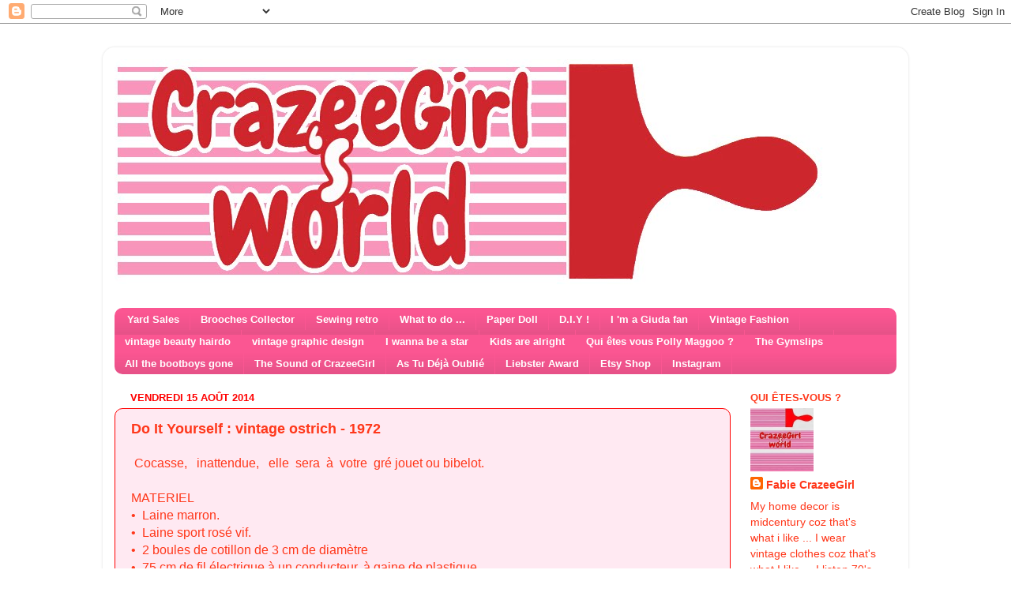

--- FILE ---
content_type: text/html; charset=UTF-8
request_url: https://crazeegirl-wears-vintage-dress.blogspot.com/2014/08/do-it-yourself-vintage-ostrich-1972.html
body_size: 16832
content:
<!DOCTYPE html>
<html class='v2' dir='ltr' lang='fr'>
<head>
<link href='https://www.blogger.com/static/v1/widgets/4128112664-css_bundle_v2.css' rel='stylesheet' type='text/css'/>
<meta content='width=1100' name='viewport'/>
<meta content='text/html; charset=UTF-8' http-equiv='Content-Type'/>
<meta content='blogger' name='generator'/>
<link href='https://crazeegirl-wears-vintage-dress.blogspot.com/favicon.ico' rel='icon' type='image/x-icon'/>
<link href='http://crazeegirl-wears-vintage-dress.blogspot.com/2014/08/do-it-yourself-vintage-ostrich-1972.html' rel='canonical'/>
<link rel="alternate" type="application/atom+xml" title="CrazeeGirl &#39;s world ! - Atom" href="https://crazeegirl-wears-vintage-dress.blogspot.com/feeds/posts/default" />
<link rel="alternate" type="application/rss+xml" title="CrazeeGirl &#39;s world ! - RSS" href="https://crazeegirl-wears-vintage-dress.blogspot.com/feeds/posts/default?alt=rss" />
<link rel="service.post" type="application/atom+xml" title="CrazeeGirl &#39;s world ! - Atom" href="https://www.blogger.com/feeds/7264413149212550646/posts/default" />

<link rel="alternate" type="application/atom+xml" title="CrazeeGirl &#39;s world ! - Atom" href="https://crazeegirl-wears-vintage-dress.blogspot.com/feeds/4344249568108076945/comments/default" />
<!--Can't find substitution for tag [blog.ieCssRetrofitLinks]-->
<link href='https://blogger.googleusercontent.com/img/b/R29vZ2xl/AVvXsEgaoyhPN_OgzOBp7Bbp8KuCTrjUC5PP2VptADb6mFJ85WIdI98dDR74v2hXH0BATn8oG71NtxK7VDh-FFhX13WK1eEN7iOc7UGnHYMPPO-X-Ft2VDw8Lq3dGnvoiTzdtL4KYaJNjI9cz1G-/s900/diy+craft+sew+knit+crochet+needle+1970+70s+1972.jpg' rel='image_src'/>
<meta content='http://crazeegirl-wears-vintage-dress.blogspot.com/2014/08/do-it-yourself-vintage-ostrich-1972.html' property='og:url'/>
<meta content='Do It Yourself : vintage ostrich - 1972' property='og:title'/>
<meta content=' Cocasse,   inattendue,   elle  sera  à  votre  gré jouet ou bibelot.   MATERIEL  •  Laine marron.  •  Laine sport rosé vif.  •  2 boules de...' property='og:description'/>
<meta content='https://blogger.googleusercontent.com/img/b/R29vZ2xl/AVvXsEgaoyhPN_OgzOBp7Bbp8KuCTrjUC5PP2VptADb6mFJ85WIdI98dDR74v2hXH0BATn8oG71NtxK7VDh-FFhX13WK1eEN7iOc7UGnHYMPPO-X-Ft2VDw8Lq3dGnvoiTzdtL4KYaJNjI9cz1G-/w1200-h630-p-k-no-nu/diy+craft+sew+knit+crochet+needle+1970+70s+1972.jpg' property='og:image'/>
<title>CrazeeGirl 's world !: Do It Yourself : vintage ostrich - 1972</title>
<style id='page-skin-1' type='text/css'><!--
/*-----------------------------------------------
Blogger Template Style
Name:     Picture Window
Designer: Blogger
URL:      www.blogger.com
----------------------------------------------- */
/* Content
----------------------------------------------- */
body {
font: normal normal 16px Arial, Tahoma, Helvetica, FreeSans, sans-serif;
color: #ff381b;
background: #ffffff url(//2.bp.blogspot.com/-yhjiJpMtcQw/VYGzWPd2LXI/AAAAAAAAJg4/4BxKeqgi3t4/s0/blanc.jpg) no-repeat fixed top left;
}
html body .region-inner {
min-width: 0;
max-width: 100%;
width: auto;
}
.content-outer {
font-size: 90%;
}
a:link {
text-decoration:none;
color: #ff381b;
}
a:visited {
text-decoration:none;
color: #fb5692;
}
a:hover {
text-decoration:underline;
color: #fb5692;
}
.content-outer {
background: transparent url(//www.blogblog.com/1kt/transparent/white80.png) repeat scroll top left;
-moz-border-radius: 15px;
-webkit-border-radius: 15px;
-goog-ms-border-radius: 15px;
border-radius: 15px;
-moz-box-shadow: 0 0 3px rgba(0, 0, 0, .15);
-webkit-box-shadow: 0 0 3px rgba(0, 0, 0, .15);
-goog-ms-box-shadow: 0 0 3px rgba(0, 0, 0, .15);
box-shadow: 0 0 3px rgba(0, 0, 0, .15);
margin: 30px auto;
}
.content-inner {
padding: 15px;
}
/* Header
----------------------------------------------- */
.header-outer {
background: #ffffff url(//www.blogblog.com/1kt/transparent/header_gradient_shade.png) repeat-x scroll top left;
_background-image: none;
color: #ffffff;
-moz-border-radius: 10px;
-webkit-border-radius: 10px;
-goog-ms-border-radius: 10px;
border-radius: 10px;
}
.Header img, .Header #header-inner {
-moz-border-radius: 10px;
-webkit-border-radius: 10px;
-goog-ms-border-radius: 10px;
border-radius: 10px;
}
.header-inner .Header .titlewrapper,
.header-inner .Header .descriptionwrapper {
padding-left: 30px;
padding-right: 30px;
}
.Header h1 {
font: normal normal 36px Arial, Tahoma, Helvetica, FreeSans, sans-serif;
text-shadow: 1px 1px 3px rgba(0, 0, 0, 0.3);
}
.Header h1 a {
color: #ffffff;
}
.Header .description {
font-size: 130%;
}
/* Tabs
----------------------------------------------- */
.tabs-inner {
margin: .5em 0 0;
padding: 0;
}
.tabs-inner .section {
margin: 0;
}
.tabs-inner .widget ul {
padding: 0;
background: #fb5692 url(//www.blogblog.com/1kt/transparent/tabs_gradient_shade.png) repeat scroll bottom;
-moz-border-radius: 10px;
-webkit-border-radius: 10px;
-goog-ms-border-radius: 10px;
border-radius: 10px;
}
.tabs-inner .widget li {
border: none;
}
.tabs-inner .widget li a {
display: inline-block;
padding: .5em 1em;
margin-right: 0;
color: #ffffff;
font: normal bold 13px Arial, Tahoma, Helvetica, FreeSans, sans-serif;
-moz-border-radius: 0 0 0 0;
-webkit-border-top-left-radius: 0;
-webkit-border-top-right-radius: 0;
-goog-ms-border-radius: 0 0 0 0;
border-radius: 0 0 0 0;
background: transparent none no-repeat scroll top left;
border-right: 1px solid #fb5692;
}
.tabs-inner .widget li:first-child a {
padding-left: 1.25em;
-moz-border-radius-topleft: 10px;
-moz-border-radius-bottomleft: 10px;
-webkit-border-top-left-radius: 10px;
-webkit-border-bottom-left-radius: 10px;
-goog-ms-border-top-left-radius: 10px;
-goog-ms-border-bottom-left-radius: 10px;
border-top-left-radius: 10px;
border-bottom-left-radius: 10px;
}
.tabs-inner .widget li.selected a,
.tabs-inner .widget li a:hover {
position: relative;
z-index: 1;
background: #ffffff url(//www.blogblog.com/1kt/transparent/tabs_gradient_shade.png) repeat scroll bottom;
color: #ff0000;
-moz-box-shadow: 0 0 0 rgba(0, 0, 0, .15);
-webkit-box-shadow: 0 0 0 rgba(0, 0, 0, .15);
-goog-ms-box-shadow: 0 0 0 rgba(0, 0, 0, .15);
box-shadow: 0 0 0 rgba(0, 0, 0, .15);
}
/* Headings
----------------------------------------------- */
h2 {
font: bold normal 13px Arial, Tahoma, Helvetica, FreeSans, sans-serif;
text-transform: uppercase;
color: #ff381b;
margin: .5em 0;
}
/* Main
----------------------------------------------- */
.main-outer {
background: transparent none repeat scroll top center;
-moz-border-radius: 0 0 0 0;
-webkit-border-top-left-radius: 0;
-webkit-border-top-right-radius: 0;
-webkit-border-bottom-left-radius: 0;
-webkit-border-bottom-right-radius: 0;
-goog-ms-border-radius: 0 0 0 0;
border-radius: 0 0 0 0;
-moz-box-shadow: 0 0 0 rgba(0, 0, 0, .15);
-webkit-box-shadow: 0 0 0 rgba(0, 0, 0, .15);
-goog-ms-box-shadow: 0 0 0 rgba(0, 0, 0, .15);
box-shadow: 0 0 0 rgba(0, 0, 0, .15);
}
.main-inner {
padding: 15px 5px 20px;
}
.main-inner .column-center-inner {
padding: 0 0;
}
.main-inner .column-left-inner {
padding-left: 0;
}
.main-inner .column-right-inner {
padding-right: 0;
}
/* Posts
----------------------------------------------- */
h3.post-title {
margin: 0;
font: normal bold 18px Arial, Tahoma, Helvetica, FreeSans, sans-serif;
}
.comments h4 {
margin: 1em 0 0;
font: normal bold 18px Arial, Tahoma, Helvetica, FreeSans, sans-serif;
}
.date-header span {
color: #ff0000;
}
.post-outer {
background-color: #ffe9f2;
border: solid 1px #ff0000;
-moz-border-radius: 10px;
-webkit-border-radius: 10px;
border-radius: 10px;
-goog-ms-border-radius: 10px;
padding: 15px 20px;
margin: 0 -20px 20px;
}
.post-body {
line-height: 1.4;
font-size: 110%;
position: relative;
}
.post-header {
margin: 0 0 1.5em;
color: #ff0000;
line-height: 1.6;
}
.post-footer {
margin: .5em 0 0;
color: #ff0000;
line-height: 1.6;
}
#blog-pager {
font-size: 140%
}
#comments .comment-author {
padding-top: 1.5em;
border-top: dashed 1px #ccc;
border-top: dashed 1px rgba(128, 128, 128, .5);
background-position: 0 1.5em;
}
#comments .comment-author:first-child {
padding-top: 0;
border-top: none;
}
.avatar-image-container {
margin: .2em 0 0;
}
/* Comments
----------------------------------------------- */
.comments .comments-content .icon.blog-author {
background-repeat: no-repeat;
background-image: url([data-uri]);
}
.comments .comments-content .loadmore a {
border-top: 1px solid #fb5692;
border-bottom: 1px solid #fb5692;
}
.comments .continue {
border-top: 2px solid #fb5692;
}
/* Widgets
----------------------------------------------- */
.widget ul, .widget #ArchiveList ul.flat {
padding: 0;
list-style: none;
}
.widget ul li, .widget #ArchiveList ul.flat li {
border-top: dashed 1px #ccc;
border-top: dashed 1px rgba(128, 128, 128, .5);
}
.widget ul li:first-child, .widget #ArchiveList ul.flat li:first-child {
border-top: none;
}
.widget .post-body ul {
list-style: disc;
}
.widget .post-body ul li {
border: none;
}
/* Footer
----------------------------------------------- */
.footer-outer {
color:#ffffff;
background: transparent url(https://resources.blogblog.com/blogblog/data/1kt/transparent/black50.png) repeat scroll top left;
-moz-border-radius: 10px 10px 10px 10px;
-webkit-border-top-left-radius: 10px;
-webkit-border-top-right-radius: 10px;
-webkit-border-bottom-left-radius: 10px;
-webkit-border-bottom-right-radius: 10px;
-goog-ms-border-radius: 10px 10px 10px 10px;
border-radius: 10px 10px 10px 10px;
-moz-box-shadow: 0 0 0 rgba(0, 0, 0, .15);
-webkit-box-shadow: 0 0 0 rgba(0, 0, 0, .15);
-goog-ms-box-shadow: 0 0 0 rgba(0, 0, 0, .15);
box-shadow: 0 0 0 rgba(0, 0, 0, .15);
}
.footer-inner {
padding: 10px 5px 20px;
}
.footer-outer a {
color: #ff0000;
}
.footer-outer a:visited {
color: #ff381b;
}
.footer-outer a:hover {
color: #ff381b;
}
.footer-outer .widget h2 {
color: #ff0000;
}
/* Mobile
----------------------------------------------- */
html body.mobile {
height: auto;
}
html body.mobile {
min-height: 480px;
background-size: 100% auto;
}
.mobile .body-fauxcolumn-outer {
background: transparent none repeat scroll top left;
}
html .mobile .mobile-date-outer, html .mobile .blog-pager {
border-bottom: none;
background: transparent none repeat scroll top center;
margin-bottom: 10px;
}
.mobile .date-outer {
background: transparent none repeat scroll top center;
}
.mobile .header-outer, .mobile .main-outer,
.mobile .post-outer, .mobile .footer-outer {
-moz-border-radius: 0;
-webkit-border-radius: 0;
-goog-ms-border-radius: 0;
border-radius: 0;
}
.mobile .content-outer,
.mobile .main-outer,
.mobile .post-outer {
background: inherit;
border: none;
}
.mobile .content-outer {
font-size: 100%;
}
.mobile-link-button {
background-color: #ff381b;
}
.mobile-link-button a:link, .mobile-link-button a:visited {
color: #ffe9f2;
}
.mobile-index-contents {
color: #ff381b;
}
.mobile .tabs-inner .PageList .widget-content {
background: #ffffff url(//www.blogblog.com/1kt/transparent/tabs_gradient_shade.png) repeat scroll bottom;
color: #ff0000;
}
.mobile .tabs-inner .PageList .widget-content .pagelist-arrow {
border-left: 1px solid #fb5692;
}

--></style>
<style id='template-skin-1' type='text/css'><!--
body {
min-width: 1020px;
}
.content-outer, .content-fauxcolumn-outer, .region-inner {
min-width: 1020px;
max-width: 1020px;
_width: 1020px;
}
.main-inner .columns {
padding-left: 0px;
padding-right: 210px;
}
.main-inner .fauxcolumn-center-outer {
left: 0px;
right: 210px;
/* IE6 does not respect left and right together */
_width: expression(this.parentNode.offsetWidth -
parseInt("0px") -
parseInt("210px") + 'px');
}
.main-inner .fauxcolumn-left-outer {
width: 0px;
}
.main-inner .fauxcolumn-right-outer {
width: 210px;
}
.main-inner .column-left-outer {
width: 0px;
right: 100%;
margin-left: -0px;
}
.main-inner .column-right-outer {
width: 210px;
margin-right: -210px;
}
#layout {
min-width: 0;
}
#layout .content-outer {
min-width: 0;
width: 800px;
}
#layout .region-inner {
min-width: 0;
width: auto;
}
body#layout div.add_widget {
padding: 8px;
}
body#layout div.add_widget a {
margin-left: 32px;
}
--></style>
<style>
    body {background-image:url(\/\/2.bp.blogspot.com\/-yhjiJpMtcQw\/VYGzWPd2LXI\/AAAAAAAAJg4\/4BxKeqgi3t4\/s0\/blanc.jpg);}
    
@media (max-width: 200px) { body {background-image:url(\/\/2.bp.blogspot.com\/-yhjiJpMtcQw\/VYGzWPd2LXI\/AAAAAAAAJg4\/4BxKeqgi3t4\/w200\/blanc.jpg);}}
@media (max-width: 400px) and (min-width: 201px) { body {background-image:url(\/\/2.bp.blogspot.com\/-yhjiJpMtcQw\/VYGzWPd2LXI\/AAAAAAAAJg4\/4BxKeqgi3t4\/w400\/blanc.jpg);}}
@media (max-width: 800px) and (min-width: 401px) { body {background-image:url(\/\/2.bp.blogspot.com\/-yhjiJpMtcQw\/VYGzWPd2LXI\/AAAAAAAAJg4\/4BxKeqgi3t4\/w800\/blanc.jpg);}}
@media (max-width: 1200px) and (min-width: 801px) { body {background-image:url(\/\/2.bp.blogspot.com\/-yhjiJpMtcQw\/VYGzWPd2LXI\/AAAAAAAAJg4\/4BxKeqgi3t4\/w1200\/blanc.jpg);}}
/* Last tag covers anything over one higher than the previous max-size cap. */
@media (min-width: 1201px) { body {background-image:url(\/\/2.bp.blogspot.com\/-yhjiJpMtcQw\/VYGzWPd2LXI\/AAAAAAAAJg4\/4BxKeqgi3t4\/w1600\/blanc.jpg);}}
  </style>
<link href='https://www.blogger.com/dyn-css/authorization.css?targetBlogID=7264413149212550646&amp;zx=ec5f6b32-dad5-4ba5-9ba4-ba2caa531d0a' media='none' onload='if(media!=&#39;all&#39;)media=&#39;all&#39;' rel='stylesheet'/><noscript><link href='https://www.blogger.com/dyn-css/authorization.css?targetBlogID=7264413149212550646&amp;zx=ec5f6b32-dad5-4ba5-9ba4-ba2caa531d0a' rel='stylesheet'/></noscript>
<meta name='google-adsense-platform-account' content='ca-host-pub-1556223355139109'/>
<meta name='google-adsense-platform-domain' content='blogspot.com'/>

</head>
<body class='loading variant-shade'>
<div class='navbar section' id='navbar' name='Navbar'><div class='widget Navbar' data-version='1' id='Navbar1'><script type="text/javascript">
    function setAttributeOnload(object, attribute, val) {
      if(window.addEventListener) {
        window.addEventListener('load',
          function(){ object[attribute] = val; }, false);
      } else {
        window.attachEvent('onload', function(){ object[attribute] = val; });
      }
    }
  </script>
<div id="navbar-iframe-container"></div>
<script type="text/javascript" src="https://apis.google.com/js/platform.js"></script>
<script type="text/javascript">
      gapi.load("gapi.iframes:gapi.iframes.style.bubble", function() {
        if (gapi.iframes && gapi.iframes.getContext) {
          gapi.iframes.getContext().openChild({
              url: 'https://www.blogger.com/navbar/7264413149212550646?po\x3d4344249568108076945\x26origin\x3dhttps://crazeegirl-wears-vintage-dress.blogspot.com',
              where: document.getElementById("navbar-iframe-container"),
              id: "navbar-iframe"
          });
        }
      });
    </script><script type="text/javascript">
(function() {
var script = document.createElement('script');
script.type = 'text/javascript';
script.src = '//pagead2.googlesyndication.com/pagead/js/google_top_exp.js';
var head = document.getElementsByTagName('head')[0];
if (head) {
head.appendChild(script);
}})();
</script>
</div></div>
<div class='body-fauxcolumns'>
<div class='fauxcolumn-outer body-fauxcolumn-outer'>
<div class='cap-top'>
<div class='cap-left'></div>
<div class='cap-right'></div>
</div>
<div class='fauxborder-left'>
<div class='fauxborder-right'></div>
<div class='fauxcolumn-inner'>
</div>
</div>
<div class='cap-bottom'>
<div class='cap-left'></div>
<div class='cap-right'></div>
</div>
</div>
</div>
<div class='content'>
<div class='content-fauxcolumns'>
<div class='fauxcolumn-outer content-fauxcolumn-outer'>
<div class='cap-top'>
<div class='cap-left'></div>
<div class='cap-right'></div>
</div>
<div class='fauxborder-left'>
<div class='fauxborder-right'></div>
<div class='fauxcolumn-inner'>
</div>
</div>
<div class='cap-bottom'>
<div class='cap-left'></div>
<div class='cap-right'></div>
</div>
</div>
</div>
<div class='content-outer'>
<div class='content-cap-top cap-top'>
<div class='cap-left'></div>
<div class='cap-right'></div>
</div>
<div class='fauxborder-left content-fauxborder-left'>
<div class='fauxborder-right content-fauxborder-right'></div>
<div class='content-inner'>
<header>
<div class='header-outer'>
<div class='header-cap-top cap-top'>
<div class='cap-left'></div>
<div class='cap-right'></div>
</div>
<div class='fauxborder-left header-fauxborder-left'>
<div class='fauxborder-right header-fauxborder-right'></div>
<div class='region-inner header-inner'>
<div class='header section' id='header' name='En-tête'><div class='widget Header' data-version='1' id='Header1'>
<div id='header-inner'>
<a href='https://crazeegirl-wears-vintage-dress.blogspot.com/' style='display: block'>
<img alt='CrazeeGirl &#39;s world !' height='285px; ' id='Header1_headerimg' src='https://blogger.googleusercontent.com/img/b/R29vZ2xl/AVvXsEgwzIGAbFCkLuhgGDrHWTQyJPqVL4fgRtpbqAbsAIT5fY3ixcu9Z4yTJI4B2RTg7qYFGQkueJ9SpWsI_kQ2Adn1lMZ3zYQZcxwxTt4t-xnQoDaaDAfCBWa9y0k6ERS3VoKODQcqHvj2uQ1N/s1600/2.jpg' style='display: block' width='900px; '/>
</a>
</div>
</div></div>
</div>
</div>
<div class='header-cap-bottom cap-bottom'>
<div class='cap-left'></div>
<div class='cap-right'></div>
</div>
</div>
</header>
<div class='tabs-outer'>
<div class='tabs-cap-top cap-top'>
<div class='cap-left'></div>
<div class='cap-right'></div>
</div>
<div class='fauxborder-left tabs-fauxborder-left'>
<div class='fauxborder-right tabs-fauxborder-right'></div>
<div class='region-inner tabs-inner'>
<div class='tabs no-items section' id='crosscol' name='Toutes les colonnes'></div>
<div class='tabs section' id='crosscol-overflow' name='Cross-Column 2'><div class='widget PageList' data-version='1' id='PageList1'>
<h2>What to do ...</h2>
<div class='widget-content'>
<ul>
<li>
<a href='http://crazeegirl-wears-vintage-dress.blogspot.fr/search/label/**%20addicted%20to%20yard%20sales'>Yard Sales</a>
</li>
<li>
<a href='http://crazeegirl-wears-vintage-dress.blogspot.fr/search/label/**%20Badges%20and%20brooches%20collector'>Brooches Collector</a>
</li>
<li>
<a href='http://crazeegirl-wears-vintage-dress.blogspot.fr/search/label/**%20Addicted%20to%20my%20sewing%20machine'>Sewing retro </a>
</li>
<li>
<a href='http://crazeegirl-wears-vintage-dress.blogspot.fr/search/label/*%20What%20to%20do%20in%20Paris'>What to do ... </a>
</li>
<li>
<a href='http://crazeegirl-wears-vintage-dress.blogspot.fr/search?q=paper+doll'>Paper Doll</a>
</li>
<li>
<a href='http://crazeegirl-wears-vintage-dress.blogspot.fr/search/label/*%20Do%20It%20Yourself'>D.I.Y !</a>
</li>
<li>
<a href='http://crazeegirl-wears-vintage-dress.blogspot.fr/search?q=giuda+horde'>I 'm a Giuda fan</a>
</li>
<li>
<a href='http://crazeegirl-wears-vintage-dress.blogspot.fr/search/label/**%20vintage%20fashion'>Vintage Fashion</a>
</li>
<li>
<a href='http://crazeegirl-wears-vintage-dress.blogspot.fr/search/label/**%20vintage%20beauty%20hairdo%20...'>vintage beauty hairdo </a>
</li>
<li>
<a href='http://crazeegirl-wears-vintage-dress.blogspot.fr/search/label/**%20vintage%20graphic%20design'>vintage graphic design</a>
</li>
<li>
<a href='http://crazeegirl-wears-vintage-dress.blogspot.fr/search/label/**%20vintage%20people'>I wanna be a star</a>
</li>
<li>
<a href='http://crazeegirl-wears-vintage-dress.blogspot.fr/search/label/**%20vintage%20Kids%20are%20alright'>Kids are alright</a>
</li>
<li>
<a href='http://crazeegirl-wears-vintage-dress.blogspot.fr/search/label/*%20Qui%20%C3%AAtes%20vous%20Polly%20Maggoo%20%3F'>Qui êtes vous Polly Maggoo ?</a>
</li>
<li>
<a href='http://thegymslips.blogspot.fr/'>The Gymslips</a>
</li>
<li>
<a href='http://allthebootboys.blogspot.fr/'>All the bootboys gone</a>
</li>
<li>
<a href='http://crazeegirlsound.blogspot.fr/'>The Sound of CrazeeGirl</a>
</li>
<li>
<a href='http://astudejaoublie.blogspot.fr/'>As Tu Déjà Oublié</a>
</li>
<li>
<a href='http://crazeegirl-wears-vintage-dress.blogspot.fr/search/label/LIEBSTER%20AWARD'>Liebster Award</a>
</li>
<li>
<a href='https://www.etsy.com/shop/dieyoungstaypretty?page=1#save'>Etsy Shop</a>
</li>
<li>
<a href='https://www.instagram.com/fabiecrazeegirl/'>Instagram</a>
</li>
</ul>
<div class='clear'></div>
</div>
</div></div>
</div>
</div>
<div class='tabs-cap-bottom cap-bottom'>
<div class='cap-left'></div>
<div class='cap-right'></div>
</div>
</div>
<div class='main-outer'>
<div class='main-cap-top cap-top'>
<div class='cap-left'></div>
<div class='cap-right'></div>
</div>
<div class='fauxborder-left main-fauxborder-left'>
<div class='fauxborder-right main-fauxborder-right'></div>
<div class='region-inner main-inner'>
<div class='columns fauxcolumns'>
<div class='fauxcolumn-outer fauxcolumn-center-outer'>
<div class='cap-top'>
<div class='cap-left'></div>
<div class='cap-right'></div>
</div>
<div class='fauxborder-left'>
<div class='fauxborder-right'></div>
<div class='fauxcolumn-inner'>
</div>
</div>
<div class='cap-bottom'>
<div class='cap-left'></div>
<div class='cap-right'></div>
</div>
</div>
<div class='fauxcolumn-outer fauxcolumn-left-outer'>
<div class='cap-top'>
<div class='cap-left'></div>
<div class='cap-right'></div>
</div>
<div class='fauxborder-left'>
<div class='fauxborder-right'></div>
<div class='fauxcolumn-inner'>
</div>
</div>
<div class='cap-bottom'>
<div class='cap-left'></div>
<div class='cap-right'></div>
</div>
</div>
<div class='fauxcolumn-outer fauxcolumn-right-outer'>
<div class='cap-top'>
<div class='cap-left'></div>
<div class='cap-right'></div>
</div>
<div class='fauxborder-left'>
<div class='fauxborder-right'></div>
<div class='fauxcolumn-inner'>
</div>
</div>
<div class='cap-bottom'>
<div class='cap-left'></div>
<div class='cap-right'></div>
</div>
</div>
<!-- corrects IE6 width calculation -->
<div class='columns-inner'>
<div class='column-center-outer'>
<div class='column-center-inner'>
<div class='main section' id='main' name='Principal'><div class='widget Blog' data-version='1' id='Blog1'>
<div class='blog-posts hfeed'>

          <div class="date-outer">
        
<h2 class='date-header'><span>vendredi 15 août 2014</span></h2>

          <div class="date-posts">
        
<div class='post-outer'>
<div class='post hentry uncustomized-post-template' itemprop='blogPost' itemscope='itemscope' itemtype='http://schema.org/BlogPosting'>
<meta content='https://blogger.googleusercontent.com/img/b/R29vZ2xl/AVvXsEgaoyhPN_OgzOBp7Bbp8KuCTrjUC5PP2VptADb6mFJ85WIdI98dDR74v2hXH0BATn8oG71NtxK7VDh-FFhX13WK1eEN7iOc7UGnHYMPPO-X-Ft2VDw8Lq3dGnvoiTzdtL4KYaJNjI9cz1G-/s900/diy+craft+sew+knit+crochet+needle+1970+70s+1972.jpg' itemprop='image_url'/>
<meta content='7264413149212550646' itemprop='blogId'/>
<meta content='4344249568108076945' itemprop='postId'/>
<a name='4344249568108076945'></a>
<h3 class='post-title entry-title' itemprop='name'>
Do It Yourself : vintage ostrich - 1972
</h3>
<div class='post-header'>
<div class='post-header-line-1'></div>
</div>
<div class='post-body entry-content' id='post-body-4344249568108076945' itemprop='description articleBody'>
&nbsp;Cocasse,&nbsp;&nbsp; inattendue,&nbsp;&nbsp; elle&nbsp; sera&nbsp; à&nbsp; votre&nbsp; gré jouet ou bibelot.<br />
<br />
MATERIEL<br />
&#8226;&nbsp; Laine marron.<br />
&#8226;&nbsp; Laine sport rosé vif.<br />
&#8226;&nbsp; 2 boules de cotillon de 3 cm de diamètre&nbsp; <br />
&#8226;&nbsp; 75 cm de fil électrique à un conducteur, à gaine de plastique.<br />
&#8226;&nbsp; De petites chutes de feutrine blanche, noire et brune.<br />
<br />
REALISATION<br />
&#8226;&nbsp; Commencer par faire les chaînettes. Il faut 2 morceaux de 25 cm et un morceau de 18 cm. Les arrêter en laissant un assez long fil.<br />
&#8226;&nbsp; Sur le grand appareil faire 6 fleurs de laine rosé,&nbsp; en&nbsp; utilisant&nbsp; les&nbsp; &#171; fiches &#187;&nbsp; du&nbsp; bord,&nbsp; en passant 3 fois la laine (3 tours complets).<br />
&#8226;&nbsp; Couper 54 cm de fil électrique.<br />
&#8226;&nbsp; Percer la boule de cotillon en son centre (avec la lame pointue d'une paire de ciseaux).<br />
&#8226;&nbsp; Passer le fil électrique dans la boule et le courber en forme de pattes (voir croquis) en appuyant des 2 côtés de la boule.<br />
&#8226;&nbsp; Enfiler la chaînette dans chaque patte. La fixer en haut par un point pris dans la boule, point&nbsp; exécuté&nbsp; avec&nbsp; le fil&nbsp; de&nbsp; laine&nbsp; laissé à la fin de la chaînette.<br />
&#8226;&nbsp; Former les&nbsp; &#171; pieds &#187;&nbsp; de&nbsp; l'autruche en&nbsp; faisant une large boucle. Rechercher la stabilité: l'animal doit tenir debout.<br />
&#8226;&nbsp; Percer&nbsp;&nbsp; de&nbsp;&nbsp; nouveau&nbsp;&nbsp; la&nbsp;&nbsp; boule de cotillon perpendiculairement au&nbsp; premier trou.<br />
&#8226;&nbsp; Prendre 21&nbsp; cm de fil électrique. Le passer dans la boule, faire un&nbsp; petit crochet (A) et serrer légèrement le fil sur la boule.<br />
&#8226;&nbsp; Enfiler la chaînette sur ce cou. La fixer par un point sur la boule-corps de l'autruche.<br />
&#8226;&nbsp; A&nbsp; l'autre&nbsp; extrémité,&nbsp; enfoncer sur&nbsp; le fil&nbsp; la 2ème&nbsp; boule&nbsp; de&nbsp;&nbsp; cotillon&nbsp;&nbsp; percée.&nbsp;&nbsp; Replier&nbsp; en crochet (B) pour maintenir. Fixer la chaînette à cette boule.<br />
&#8226;&nbsp; Avec un peu de colle, fixer sur chaque côté de la boule-corps 2 fleurs rosés pliées en 2 pour former les ailes. Les disposer de manière à bien recouvrir la boule.<br />
&#8226; Coller derrière une 5ème fleur pour faire le dessous de la queue. La 6ème fleur est collée par le bord sur le dessus de la fleur de queue afin de donner du volume à cette dernière.<br />
&#8226;&nbsp; Entourer la boule-tête de laine rosé (comme pour faire une petite pelote).&nbsp; Dissimuler les extrémités sous l'enroulement en s'aidant, si besoin, avec une aiguille à laine.<br />
&#8226;&nbsp; Dans la feutrine blanche découper 2 ronds pour les yeux. Les coller sur la tête.<br />
&#8226;&nbsp; Dans la&nbsp; feutrine&nbsp; noire&nbsp; découper&nbsp; 2&nbsp; petits ronds pour les pupilles. Coller.<br />
&#8226;&nbsp; Découper le bec dans la feutrine marron. Plier et coller.<br />
<br />
Il ne reste plus qu'à assurer le bon équilibre de l'animal en façonnant les pieds et en plaçant bien le cou.<br />
<br />
<br />
<br />
<div class="separator" style="clear: both; text-align: center;">
<a href="https://blogger.googleusercontent.com/img/b/R29vZ2xl/AVvXsEgaoyhPN_OgzOBp7Bbp8KuCTrjUC5PP2VptADb6mFJ85WIdI98dDR74v2hXH0BATn8oG71NtxK7VDh-FFhX13WK1eEN7iOc7UGnHYMPPO-X-Ft2VDw8Lq3dGnvoiTzdtL4KYaJNjI9cz1G-/s900/diy+craft+sew+knit+crochet+needle+1970+70s+1972.jpg" imageanchor="1" style="margin-left: 1em; margin-right: 1em;"><img alt=" Cocasse,   inattendue,   elle  sera  à  votre  gré jouet ou bibelot.vintage 1960 1970 60s 70s scrap diy  MATERIEL  &#8226;  Laine marron.  &#8226;  Laine sport rosé vif.  &#8226;  2 boules de cotillon de 3 cm de diamètre   &#8226;  75 cm de fil électrique à un conducteur, à gaine de plastique.  &#8226;  De petites chutes de feutrine blanche, noire et brune.  REALISATION  &#8226;  Commencer par faire les chaînettes. Il faut 2 morceaux de 25 cm et un morceau de 18 cm. Les arrêter en laissant un assez long fil.  &#8226;  Sur le grand appareil faire 6 fleurs de laine rosé,  en  utilisant  les  &#171; fiches &#187;  du  bord,  en passant 3 fois la laine (3 tours complets).  &#8226;  Couper 54 cm de fil électrique.  &#8226;  Percer la boule de cotillon en son centre (avec la lame pointue d&#39;une paire de ciseaux).  &#8226;  Passer le fil électrique dans la boule et le courber en forme de pattes (voir croquis) en appuyant des 2 côtés de la boule.  &#8226;  Enfiler la chaînette dans chaque patte. La fixer en haut par un point pris dans la boule, point  exécuté  avec  le fil  de  laine  laissé à la fin de la chaînette.  &#8226;  Former les  &#171; pieds &#187;  de  l&#39;autruche en  faisant une large boucle. Rechercher la stabilité: l&#39;animal doit tenir debout.  &#8226;  Percer   de   nouveau   la   boule de cotillon perpendiculairement au  premier trou.  &#8226;  Prendre 21  cm de fil électrique. Le passer dans la boule, faire un  petit crochet (A) et serrer légèrement le fil sur la boule.  &#8226;  Enfiler la chaînette sur ce cou. La fixer par un point sur la boule-corps de l&#39;autruche.  &#8226;  A  l&#39;autre  extrémité,  enfoncer sur  le fil  la 2ème  boule  de   cotillon   percée.   Replier  en crochet (B) pour maintenir. Fixer la chaînette à cette boule.  &#8226;  Avec un peu de colle, fixer sur chaque côté de la boule-corps 2 fleurs rosés pliées en 2 pour former les ailes. Les disposer de manière à bien recouvrir la boule.  &#8226; Coller derrière une 5ème fleur pour faire le dessous de la queue. La 6ème fleur est collée par le bord sur le dessus de la fleur de queue afin de donner du volume à cette dernière.  &#8226;  Entourer la boule-tête de laine rosé (comme pour faire une petite pelote).  Dissimuler les extrémités sous l&#39;enroulement en s&#39;aidant, si besoin, avec une aiguille à laine.  &#8226;  Dans la feutrine blanche découper 2 ronds pour les yeux. Les coller sur la tête.  &#8226;  Dans la  feutrine  noire  découper  2  petits ronds pour les pupilles. Coller.  &#8226;  Découper le bec dans la feutrine marron. Plier et coller.  Il ne reste plus qu&#39;à assurer le bon équilibre de l&#39;animal en façonnant les pieds et en plaçant bien le cou.vintage knit sew crochet needle 70s 1970 1972" border="0" src="https://blogger.googleusercontent.com/img/b/R29vZ2xl/AVvXsEgaoyhPN_OgzOBp7Bbp8KuCTrjUC5PP2VptADb6mFJ85WIdI98dDR74v2hXH0BATn8oG71NtxK7VDh-FFhX13WK1eEN7iOc7UGnHYMPPO-X-Ft2VDw8Lq3dGnvoiTzdtL4KYaJNjI9cz1G-/s900/diy+craft+sew+knit+crochet+needle+1970+70s+1972.jpg" title=" Cocasse,   inattendue,   elle  sera  à  votre  gré jouet ou bibelot.  vintage 1960 1970 60s 70s scrap diy MATERIEL  &#8226;  Laine marron.  &#8226;  Laine sport rosé vif.  &#8226;  2 boules de cotillon de 3 cm de diamètre   &#8226;  75 cm de fil électrique à un conducteur, à gaine de plastique.  &#8226;  De petites chutes de feutrine blanche, noire et brune.  REALISATION  &#8226;  Commencer par faire les chaînettes. Il faut 2 morceaux de 25 cm et un morceau de 18 cm. Les arrêter en laissant un assez long fil.  &#8226;  Sur le grand appareil faire 6 fleurs de laine rosé,  en  utilisant  les  &#171; fiches &#187;  du  bord,  en passant 3 fois la laine (3 tours complets).  &#8226;  Couper 54 cm de fil électrique.  &#8226;  Percer la boule de cotillon en son centre (avec la lame pointue d&#39;une paire de ciseaux).  &#8226;  Passer le fil électrique dans la boule et le courber en forme de pattes (voir croquis) en appuyant des 2 côtés de la boule.  &#8226;  Enfiler la chaînette dans chaque patte. La fixer en haut par un point pris dans la boule, point  exécuté  avec  le fil  de  laine  laissé à la fin de la chaînette.  &#8226;  Former les  &#171; pieds &#187;  de  l&#39;autruche en  faisant une large boucle. Rechercher la stabilité: l&#39;animal doit tenir debout.  &#8226;  Percer   de   nouveau   la   boule de cotillon perpendiculairement au  premier trou.  &#8226;  Prendre 21  cm de fil électrique. Le passer dans la boule, faire un  petit crochet (A) et serrer légèrement le fil sur la boule.  &#8226;  Enfiler la chaînette sur ce cou. La fixer par un point sur la boule-corps de l&#39;autruche.  &#8226;  A  l&#39;autre  extrémité,  enfoncer sur  le fil  la 2ème  boule  de   cotillon   percée.   Replier  en crochet (B) pour maintenir. Fixer la chaînette à cette boule.  &#8226;  Avec un peu de colle, fixer sur chaque côté de la boule-corps 2 fleurs rosés pliées en 2 pour former les ailes. Les disposer de manière à bien recouvrir la boule.  &#8226; Coller derrière une 5ème fleur pour faire le dessous de la queue. La 6ème fleur est collée par le bord sur le dessus de la fleur de queue afin de donner du volume à cette dernière.  &#8226;  Entourer la boule-tête de laine rosé (comme pour faire une petite pelote).  Dissimuler les extrémités sous l&#39;enroulement en s&#39;aidant, si besoin, avec une aiguille à laine.  &#8226;  Dans la feutrine blanche découper 2 ronds pour les yeux. Les coller sur la tête.  &#8226;  Dans la  feutrine  noire  découper  2  petits ronds pour les pupilles. Coller.  &#8226;  Découper le bec dans la feutrine marron. Plier et coller.  Il ne reste plus qu&#39;à assurer le bon équilibre de l&#39;animal en façonnant les pieds et en plaçant bien le cou.vintage knit sew crochet needle 70s 1970 1972" /></a></div>
<br />
<br />
<br />
<div class="separator" style="clear: both; text-align: center;">
<a href="https://blogger.googleusercontent.com/img/b/R29vZ2xl/AVvXsEi4FmC4PqJkvugtvpztvaIo8jaHc2CCIGOfvKwKgDU-EIJtWn7taG3ULU3AKEI_OCtY7POBBzDokTYgq0qP1WmePjUTR1nwxGBhqR2QDzz76fsW0k8gs11QJCKVFF41buAQq-LiqmePxh9x/s1600/Sans+titre+-+131.jpg" imageanchor="1" style="margin-left: 1em; margin-right: 1em;"><img alt=" Cocasse,   inattendue,   elle  sera  à  votre  gré jouet ou bibelot.  MATERIEL  &#8226;  Laine marron.  &#8226;  Laine sport rosé vif.  &#8226;  2 boules de cotillon de 3 cm de diamètre   &#8226;  75 cm de fil électrique à un conducteur, à gaine de plastique.  &#8226;  De petites chutes de feutrine blanche, noire et brune.  REALISATION  &#8226;  Commencer par faire les chaînettes. Il faut 2 morceaux de 25 cm et un morceau de 18 cm. Les arrêter en laissant un assez long fil.  &#8226;  Sur le grand appareil faire 6 fleurs de laine rosé,  en  utilisant  les  &#171; fiches &#187;  du  bord,  en passant 3 fois la laine (3 tours complets).  &#8226;  Couper 54 cm de fil électrique.  &#8226;  Percer la boule de cotillon en son centre (avec la lame pointue d&#39;une paire de ciseaux).  &#8226;  Passer le fil électrique dans la boule et le courber en forme de pattes (voir croquis) en appuyant des 2 côtés de la boule.  &#8226;  Enfiler la chaînette dans chaque patte. La fixer en haut par un point pris dans la boule, point  exécuté  avec  le fil  de  laine  laissé à la fin de la chaînette.  &#8226;  Former les  &#171; pieds &#187;  de  l&#39;autruche en  faisant une large boucle. Rechercher la stabilité: l&#39;animal doit tenir debout.  &#8226;  Percer   de   nouveau   la   boule de cotillon perpendiculairement au  premier trou.  &#8226;  Prendre 21  cm de fil électrique. Le passer dans la boule, faire un  petit crochet (A) et serrer légèrement le fil sur la boule.  &#8226;  Enfiler la chaînette sur ce cou. La fixer par un point sur la boule-corps de l&#39;autruche.  &#8226;  A  l&#39;autre  extrémité,  enfoncer sur  le fil  la 2ème  boule  de   cotillon   percée.   Replier  en crochet (B) pour maintenir. Fixer la chaînette à cette boule.  &#8226;  Avec un peu de colle, fixer sur chaque côté de la boule-corps 2 fleurs rosés pliées en 2 pour former les ailes. Les disposer de manière à bien recouvrir la boule.  &#8226; Coller derrière une 5ème fleur pour faire le dessous de la queue. La 6ème fleur est collée par le bord sur le dessus de la fleur de queue afin de donner du volume à cette dernière.  &#8226;  Entourer la boule-tête de laine rosé (comme pour faire une petite pelote).  Dissimuler les extrémités sous l&#39;enroulement en s&#39;aidant, si besoin, avec une aiguille à laine.  &#8226;  Dans la feutrine blanche découper 2 ronds pour les yeux. Les coller sur la tête.  &#8226;  Dans la  feutrine  noire  découper  2  petits ronds pour les pupilles. Coller.  &#8226;  Découper le bec dans la feutrine marron. Plier et coller.  Il ne reste plus qu&#39;à assurer le bon équilibre de l&#39;animal en façonnant les pieds et en plaçant bien le cou." border="0" height="640" src="https://blogger.googleusercontent.com/img/b/R29vZ2xl/AVvXsEi4FmC4PqJkvugtvpztvaIo8jaHc2CCIGOfvKwKgDU-EIJtWn7taG3ULU3AKEI_OCtY7POBBzDokTYgq0qP1WmePjUTR1nwxGBhqR2QDzz76fsW0k8gs11QJCKVFF41buAQq-LiqmePxh9x/s1600/Sans+titre+-+131.jpg" title=" Cocasse,   inattendue,   elle  sera  à  votre  gré jouet ou bibelot.  MATERIEL  &#8226;  Laine marron.  &#8226;  Laine sport rosé vif.  &#8226;  2 boules de cotillon de 3 cm de diamètre   &#8226;  75 cm de fil électrique à un conducteur, à gaine de plastique.  &#8226;  De petites chutes de feutrine blanche, noire et brune.  REALISATION  &#8226;  Commencer par faire les chaînettes. Il faut 2 morceaux de 25 cm et un morceau de 18 cm. Les arrêter en laissant un assez long fil.  &#8226;  Sur le grand appareil faire 6 fleurs de laine rosé,  en  utilisant  les  &#171; fiches &#187;  du  bord,  en passant 3 fois la laine (3 tours complets).  &#8226;  Couper 54 cm de fil électrique.  &#8226;  Percer la boule de cotillon en son centre (avec la lame pointue d&#39;une paire de ciseaux).  &#8226;  Passer le fil électrique dans la boule et le courber en forme de pattes (voir croquis) en appuyant des 2 côtés de la boule.  &#8226;  Enfiler la chaînette dans chaque patte. La fixer en haut par un point pris dans la boule, point  exécuté  avec  le fil  de  laine  laissé à la fin de la chaînette.  &#8226;  Former les  &#171; pieds &#187;  de  l&#39;autruche en  faisant une large boucle. Rechercher la stabilité: l&#39;animal doit tenir debout.  &#8226;  Percer   de   nouveau   la   boule de cotillon perpendiculairement au  premier trou.  &#8226;  Prendre 21  cm de fil électrique. Le passer dans la boule, faire un  petit crochet (A) et serrer légèrement le fil sur la boule.  &#8226;  Enfiler la chaînette sur ce cou. La fixer par un point sur la boule-corps de l&#39;autruche.  &#8226;  A  l&#39;autre  extrémité,  enfoncer sur  le fil  la 2ème  boule  de   cotillon   percée.   Replier  en crochet (B) pour maintenir. Fixer la chaînette à cette boule.  &#8226;  Avec un peu de colle, fixer sur chaque côté de la boule-corps 2 fleurs rosés pliées en 2 pour former les ailes. Les disposer de manière à bien recouvrir la boule.  &#8226; Coller derrière une 5ème fleur pour faire le dessous de la queue. La 6ème fleur est collée par le bord sur le dessus de la fleur de queue afin de donner du volume à cette dernière.  &#8226;  Entourer la boule-tête de laine rosé (comme pour faire une petite pelote).  Dissimuler les extrémités sous l&#39;enroulement en s&#39;aidant, si besoin, avec une aiguille à laine.  &#8226;  Dans la feutrine blanche découper 2 ronds pour les yeux. Les coller sur la tête.  &#8226;  Dans la  feutrine  noire  découper  2  petits ronds pour les pupilles. Coller.  &#8226;  Découper le bec dans la feutrine marron. Plier et coller.  Il ne reste plus qu&#39;à assurer le bon équilibre de l&#39;animal en façonnant les pieds et en plaçant bien le cou." width="240" /></a><a href="https://blogger.googleusercontent.com/img/b/R29vZ2xl/AVvXsEjr6IzDBF-FOScbdvLUOWbyR4PAmBNM0lwb__CqG4DkJ_CYXW5Z_KM_C8aiRIaHX9PNsrtHLhJomlft0BxbBL86One8Bdg1qvx1DuYr84FVEjseMqiBk100V2Z8OLkZfAKYFQk1mAKk5OCr/s1600/Sans+titre+-+12.jpg" imageanchor="1" style="margin-left: 1em; margin-right: 1em;"><img alt=" Cocasse,   inattendue,   elle  sera  à  votre  gré jouet ou bibelot.  MATERIEL  &#8226;  Laine marron.  &#8226;  Laine sport rosé vif.  &#8226;  2 boules de cotillon de 3 cm de diamètre   &#8226;  75 cm de fil électrique à un conducteur, à gaine de plastique.  &#8226;  De petites chutes de feutrine blanche, noire et brune.  REALISATION  &#8226;  Commencer par faire les chaînettes. Il faut 2 morceaux de 25 cm et un morceau de 18 cm. Les arrêter en laissant un assez long fil.  &#8226;  Sur le grand appareil faire 6 fleurs de laine rosé,  en  utilisant  les  &#171; fiches &#187;  du  bord,  en passant 3 fois la laine (3 tours complets).  &#8226;  Couper 54 cm de fil électrique.  &#8226;  Percer la boule de cotillon en son centre (avec la lame pointue d&#39;une paire de ciseaux).  &#8226;  Passer le fil électrique dans la boule et le courber en forme de pattes (voir croquis) en appuyant des 2 côtés de la boule.  &#8226;  Enfiler la chaînette dans chaque patte. La fixer en haut par un point pris dans la boule, point  exécuté  avec  le fil  de  laine  laissé à la fin de la chaînette.  &#8226;  Former les  &#171; pieds &#187;  de  l&#39;autruche en  faisant une large boucle. Rechercher la stabilité: l&#39;animal doit tenir debout.  &#8226;  Percer   de   nouveau   la   boule de cotillon perpendiculairement au  premier trou.  &#8226;  Prendre 21  cm de fil électrique. Le passer dans la boule, faire un  petit crochet (A) et serrer légèrement le fil sur la boule.  &#8226;  Enfiler la chaînette sur ce cou. La fixer par un point sur la boule-corps de l&#39;autruche.  &#8226;  A  l&#39;autre  extrémité,  enfoncer sur  le fil  la 2ème  boule  de   cotillon   percée.   Replier  en crochet (B) pour maintenir. Fixer la chaînette à cette boule.  &#8226;  Avec un peu de colle, fixer sur chaque côté de la boule-corps 2 fleurs rosés pliées en 2 pour former les ailes. Les disposer de manière à bien recouvrir la boule.  &#8226; Coller derrière une 5ème fleur pour faire le dessous de la queue. La 6ème fleur est collée par le bord sur le dessus de la fleur de queue afin de donner du volume à cette dernière.  &#8226;  Entourer la boule-tête de laine rosé (comme pour faire une petite pelote).  Dissimuler les extrémités sous l&#39;enroulement en s&#39;aidant, si besoin, avec une aiguille à laine.  &#8226;  Dans la feutrine blanche découper 2 ronds pour les yeux. Les coller sur la tête.  &#8226;  Dans la  feutrine  noire  découper  2  petits ronds pour les pupilles. Coller.  &#8226;  Découper le bec dans la feutrine marron. Plier et coller.  Il ne reste plus qu&#39;à assurer le bon équilibre de l&#39;animal en façonnant les pieds et en plaçant bien le cou." border="0" height="640" src="https://blogger.googleusercontent.com/img/b/R29vZ2xl/AVvXsEjr6IzDBF-FOScbdvLUOWbyR4PAmBNM0lwb__CqG4DkJ_CYXW5Z_KM_C8aiRIaHX9PNsrtHLhJomlft0BxbBL86One8Bdg1qvx1DuYr84FVEjseMqiBk100V2Z8OLkZfAKYFQk1mAKk5OCr/s1600/Sans+titre+-+12.jpg" title=" Cocasse,   inattendue,   elle  sera  à  votre  gré jouet ou bibelot.  MATERIEL  &#8226;  Laine marron.  &#8226;  Laine sport rosé vif.  &#8226;  2 boules de cotillon de 3 cm de diamètre   &#8226;  75 cm de fil électrique à un conducteur, à gaine de plastique.  &#8226;  De petites chutes de feutrine blanche, noire et brune.  REALISATION  &#8226;  Commencer par faire les chaînettes. Il faut 2 morceaux de 25 cm et un morceau de 18 cm. Les arrêter en laissant un assez long fil.  &#8226;  Sur le grand appareil faire 6 fleurs de laine rosé,  en  utilisant  les  &#171; fiches &#187;  du  bord,  en passant 3 fois la laine (3 tours complets).  &#8226;  Couper 54 cm de fil électrique.  &#8226;  Percer la boule de cotillon en son centre (avec la lame pointue d&#39;une paire de ciseaux).  &#8226;  Passer le fil électrique dans la boule et le courber en forme de pattes (voir croquis) en appuyant des 2 côtés de la boule.  &#8226;  Enfiler la chaînette dans chaque patte. La fixer en haut par un point pris dans la boule, point  exécuté  avec  le fil  de  laine  laissé à la fin de la chaînette.  &#8226;  Former les  &#171; pieds &#187;  de  l&#39;autruche en  faisant une large boucle. Rechercher la stabilité: l&#39;animal doit tenir debout.  &#8226;  Percer   de   nouveau   la   boule de cotillon perpendiculairement au  premier trou.  &#8226;  Prendre 21  cm de fil électrique. Le passer dans la boule, faire un  petit crochet (A) et serrer légèrement le fil sur la boule.  &#8226;  Enfiler la chaînette sur ce cou. La fixer par un point sur la boule-corps de l&#39;autruche.  &#8226;  A  l&#39;autre  extrémité,  enfoncer sur  le fil  la 2ème  boule  de   cotillon   percée.   Replier  en crochet (B) pour maintenir. Fixer la chaînette à cette boule.  &#8226;  Avec un peu de colle, fixer sur chaque côté de la boule-corps 2 fleurs rosés pliées en 2 pour former les ailes. Les disposer de manière à bien recouvrir la boule.  &#8226; Coller derrière une 5ème fleur pour faire le dessous de la queue. La 6ème fleur est collée par le bord sur le dessus de la fleur de queue afin de donner du volume à cette dernière.  &#8226;  Entourer la boule-tête de laine rosé (comme pour faire une petite pelote).  Dissimuler les extrémités sous l&#39;enroulement en s&#39;aidant, si besoin, avec une aiguille à laine.  &#8226;  Dans la feutrine blanche découper 2 ronds pour les yeux. Les coller sur la tête.  &#8226;  Dans la  feutrine  noire  découper  2  petits ronds pour les pupilles. Coller.  &#8226;  Découper le bec dans la feutrine marron. Plier et coller.  Il ne reste plus qu&#39;à assurer le bon équilibre de l&#39;animal en façonnant les pieds et en plaçant bien le cou." width="243" /></a></div>
<br />
<div class="separator" style="clear: both; text-align: center;">
<a href="https://blogger.googleusercontent.com/img/b/R29vZ2xl/AVvXsEjKwpUoY3RKvt0IiccncfhicqKGlEI7s8jXbiJByNcGxrjIe6QfIE7KBASBYRzi54wWIaLP4QfHE4JKSBxUd0hSUgGXpggg3HBhqVzNY4fyCXmYbSfLkmXBNwbm-O6ckXYY-LJV_zcKPHqd/s1600/diy+craft+sew+knit+crochet+needle+1970+70s+1972+cat.jpg" imageanchor="1" style="margin-left: 1em; margin-right: 1em;"><br /></a></div>
<div class="separator" style="clear: both; text-align: center;">
<a href="https://blogger.googleusercontent.com/img/b/R29vZ2xl/AVvXsEjKwpUoY3RKvt0IiccncfhicqKGlEI7s8jXbiJByNcGxrjIe6QfIE7KBASBYRzi54wWIaLP4QfHE4JKSBxUd0hSUgGXpggg3HBhqVzNY4fyCXmYbSfLkmXBNwbm-O6ckXYY-LJV_zcKPHqd/s1600/diy+craft+sew+knit+crochet+needle+1970+70s+1972+cat.jpg" imageanchor="1" style="margin-left: 1em; margin-right: 1em;"><br /></a></div>
<div class="separator" style="clear: both; text-align: center;">
<a href="https://blogger.googleusercontent.com/img/b/R29vZ2xl/AVvXsEjKwpUoY3RKvt0IiccncfhicqKGlEI7s8jXbiJByNcGxrjIe6QfIE7KBASBYRzi54wWIaLP4QfHE4JKSBxUd0hSUgGXpggg3HBhqVzNY4fyCXmYbSfLkmXBNwbm-O6ckXYY-LJV_zcKPHqd/s1600/diy+craft+sew+knit+crochet+needle+1970+70s+1972+cat.jpg" imageanchor="1" style="margin-left: 1em; margin-right: 1em;"><br /></a></div>
<div style='clear: both;'></div>
</div>
<div class='post-footer'>
<div class='post-footer-line post-footer-line-1'>
<span class='post-author vcard'>
</span>
<span class='post-timestamp'>
</span>
<span class='post-comment-link'>
</span>
<span class='post-icons'>
<span class='item-control blog-admin pid-1100095178'>
<a href='https://www.blogger.com/post-edit.g?blogID=7264413149212550646&postID=4344249568108076945&from=pencil' title='Modifier l&#39;article'>
<img alt='' class='icon-action' height='18' src='https://resources.blogblog.com/img/icon18_edit_allbkg.gif' width='18'/>
</a>
</span>
</span>
<div class='post-share-buttons goog-inline-block'>
<a class='goog-inline-block share-button sb-email' href='https://www.blogger.com/share-post.g?blogID=7264413149212550646&postID=4344249568108076945&target=email' target='_blank' title='Envoyer par e-mail'><span class='share-button-link-text'>Envoyer par e-mail</span></a><a class='goog-inline-block share-button sb-blog' href='https://www.blogger.com/share-post.g?blogID=7264413149212550646&postID=4344249568108076945&target=blog' onclick='window.open(this.href, "_blank", "height=270,width=475"); return false;' target='_blank' title='BlogThis!'><span class='share-button-link-text'>BlogThis!</span></a><a class='goog-inline-block share-button sb-twitter' href='https://www.blogger.com/share-post.g?blogID=7264413149212550646&postID=4344249568108076945&target=twitter' target='_blank' title='Partager sur X'><span class='share-button-link-text'>Partager sur X</span></a><a class='goog-inline-block share-button sb-facebook' href='https://www.blogger.com/share-post.g?blogID=7264413149212550646&postID=4344249568108076945&target=facebook' onclick='window.open(this.href, "_blank", "height=430,width=640"); return false;' target='_blank' title='Partager sur Facebook'><span class='share-button-link-text'>Partager sur Facebook</span></a><a class='goog-inline-block share-button sb-pinterest' href='https://www.blogger.com/share-post.g?blogID=7264413149212550646&postID=4344249568108076945&target=pinterest' target='_blank' title='Partager sur Pinterest'><span class='share-button-link-text'>Partager sur Pinterest</span></a>
</div>
</div>
<div class='post-footer-line post-footer-line-2'>
<span class='post-labels'>
</span>
</div>
<div class='post-footer-line post-footer-line-3'>
<span class='post-location'>
</span>
</div>
</div>
</div>
<div class='comments' id='comments'>
<a name='comments'></a>
<h4>Aucun commentaire:</h4>
<div id='Blog1_comments-block-wrapper'>
<dl class='avatar-comment-indent' id='comments-block'>
</dl>
</div>
<p class='comment-footer'>
<div class='comment-form'>
<a name='comment-form'></a>
<h4 id='comment-post-message'>Enregistrer un commentaire</h4>
<p>
</p>
<a href='https://www.blogger.com/comment/frame/7264413149212550646?po=4344249568108076945&hl=fr&saa=85391&origin=https://crazeegirl-wears-vintage-dress.blogspot.com' id='comment-editor-src'></a>
<iframe allowtransparency='true' class='blogger-iframe-colorize blogger-comment-from-post' frameborder='0' height='410px' id='comment-editor' name='comment-editor' src='' width='100%'></iframe>
<script src='https://www.blogger.com/static/v1/jsbin/1345082660-comment_from_post_iframe.js' type='text/javascript'></script>
<script type='text/javascript'>
      BLOG_CMT_createIframe('https://www.blogger.com/rpc_relay.html');
    </script>
</div>
</p>
</div>
</div>

        </div></div>
      
</div>
<div class='blog-pager' id='blog-pager'>
<span id='blog-pager-newer-link'>
<a class='blog-pager-newer-link' href='https://crazeegirl-wears-vintage-dress.blogspot.com/2014/08/denim-demon-part-2.html' id='Blog1_blog-pager-newer-link' title='Article plus récent'>Article plus récent</a>
</span>
<span id='blog-pager-older-link'>
<a class='blog-pager-older-link' href='https://crazeegirl-wears-vintage-dress.blogspot.com/2014/08/courreges-punk-and-power-pop-in-bordeaux_13.html' id='Blog1_blog-pager-older-link' title='Article plus ancien'>Article plus ancien</a>
</span>
<a class='home-link' href='https://crazeegirl-wears-vintage-dress.blogspot.com/'>Accueil</a>
</div>
<div class='clear'></div>
<div class='post-feeds'>
<div class='feed-links'>
Inscription à :
<a class='feed-link' href='https://crazeegirl-wears-vintage-dress.blogspot.com/feeds/4344249568108076945/comments/default' target='_blank' type='application/atom+xml'>Publier les commentaires (Atom)</a>
</div>
</div>
</div><div class='widget HTML' data-version='1' id='HTML1'>
<h2 class='title'>LinkWithin</h2>
<div class='widget-content'>
<script>
var linkwithin_site_id = 1699933;
</script>
<script src="//www.linkwithin.com/widget.js"></script>
<a href="http://www.linkwithin.com/"><img src="https://lh3.googleusercontent.com/blogger_img_proxy/AEn0k_ttKEFbWNMZO937pX8O8qsJGjQqDd3yWxKG79-rJIPfMu79caXP4rvK58AkijtOJoYt4T5JzvAxTg23MG1cXAarO5R-cJuW=s0-d" alt="Related Posts Plugin for WordPress, Blogger..." style="border: 0"></a>
</div>
<div class='clear'></div>
</div></div>
</div>
</div>
<div class='column-left-outer'>
<div class='column-left-inner'>
<aside>
</aside>
</div>
</div>
<div class='column-right-outer'>
<div class='column-right-inner'>
<aside>
<div class='sidebar section' id='sidebar-right-1'><div class='widget Profile' data-version='1' id='Profile1'>
<h2>Qui êtes-vous ?</h2>
<div class='widget-content'>
<a href='https://www.blogger.com/profile/12114631571167608512'><img alt='Ma photo' class='profile-img' height='80' src='//blogger.googleusercontent.com/img/b/R29vZ2xl/AVvXsEgRiAO2aP58rIzfo7XVnZ2wjbilUiZiGnxAetIuWA4FS1jF5heZ2tsHjL4ZhR1fRHQ3yZVeYQbNyPDmFYnNHRpU4P-zrtuhl6WgZsi7i7FbrtMF0zeWH8i0MXlTHAvWDQ/s1600/*' width='80'/></a>
<dl class='profile-datablock'>
<dt class='profile-data'>
<a class='profile-name-link g-profile' href='https://www.blogger.com/profile/12114631571167608512' rel='author' style='background-image: url(//www.blogger.com/img/logo-16.png);'>
Fabie CrazeeGirl 
</a>
</dt>
<dd class='profile-textblock'>My home decor is midcentury coz that's what i like ...               
I wear vintage clothes coz that's what I like ...
I listen 70's and 80's music coz that what I like ...
 
BUT I live in a modern world , I 'm not stuck in the past , I move with the times .</dd>
</dl>
<a class='profile-link' href='https://www.blogger.com/profile/12114631571167608512' rel='author'>Afficher mon profil complet</a>
<div class='clear'></div>
</div>
</div><div class='widget Text' data-version='1' id='Text1'>
<h2 class='title'>What</h2>
<div class='widget-content'>
This blog is about my love  for 60s fashion ,  vintage brooches and badges , yard sales ... and my addiction to my Singer .<br/>Mon amour pour la mode  des années 60 , pour les broches et badge vintage , pour les brocantes ... et mon addiction à ma Singer .<br/>
</div>
<div class='clear'></div>
</div><div class='widget BlogArchive' data-version='1' id='BlogArchive1'>
<h2>Archives du blog</h2>
<div class='widget-content'>
<div id='ArchiveList'>
<div id='BlogArchive1_ArchiveList'>
<ul class='hierarchy'>
<li class='archivedate collapsed'>
<a class='toggle' href='javascript:void(0)'>
<span class='zippy'>

        &#9658;&#160;
      
</span>
</a>
<a class='post-count-link' href='https://crazeegirl-wears-vintage-dress.blogspot.com/2018/'>
2018
</a>
<span class='post-count' dir='ltr'>(44)</span>
<ul class='hierarchy'>
<li class='archivedate collapsed'>
<a class='toggle' href='javascript:void(0)'>
<span class='zippy'>

        &#9658;&#160;
      
</span>
</a>
<a class='post-count-link' href='https://crazeegirl-wears-vintage-dress.blogspot.com/2018/11/'>
novembre
</a>
<span class='post-count' dir='ltr'>(5)</span>
</li>
</ul>
<ul class='hierarchy'>
<li class='archivedate collapsed'>
<a class='toggle' href='javascript:void(0)'>
<span class='zippy'>

        &#9658;&#160;
      
</span>
</a>
<a class='post-count-link' href='https://crazeegirl-wears-vintage-dress.blogspot.com/2018/10/'>
octobre
</a>
<span class='post-count' dir='ltr'>(2)</span>
</li>
</ul>
<ul class='hierarchy'>
<li class='archivedate collapsed'>
<a class='toggle' href='javascript:void(0)'>
<span class='zippy'>

        &#9658;&#160;
      
</span>
</a>
<a class='post-count-link' href='https://crazeegirl-wears-vintage-dress.blogspot.com/2018/09/'>
septembre
</a>
<span class='post-count' dir='ltr'>(6)</span>
</li>
</ul>
<ul class='hierarchy'>
<li class='archivedate collapsed'>
<a class='toggle' href='javascript:void(0)'>
<span class='zippy'>

        &#9658;&#160;
      
</span>
</a>
<a class='post-count-link' href='https://crazeegirl-wears-vintage-dress.blogspot.com/2018/08/'>
août
</a>
<span class='post-count' dir='ltr'>(4)</span>
</li>
</ul>
<ul class='hierarchy'>
<li class='archivedate collapsed'>
<a class='toggle' href='javascript:void(0)'>
<span class='zippy'>

        &#9658;&#160;
      
</span>
</a>
<a class='post-count-link' href='https://crazeegirl-wears-vintage-dress.blogspot.com/2018/07/'>
juillet
</a>
<span class='post-count' dir='ltr'>(3)</span>
</li>
</ul>
<ul class='hierarchy'>
<li class='archivedate collapsed'>
<a class='toggle' href='javascript:void(0)'>
<span class='zippy'>

        &#9658;&#160;
      
</span>
</a>
<a class='post-count-link' href='https://crazeegirl-wears-vintage-dress.blogspot.com/2018/06/'>
juin
</a>
<span class='post-count' dir='ltr'>(4)</span>
</li>
</ul>
<ul class='hierarchy'>
<li class='archivedate collapsed'>
<a class='toggle' href='javascript:void(0)'>
<span class='zippy'>

        &#9658;&#160;
      
</span>
</a>
<a class='post-count-link' href='https://crazeegirl-wears-vintage-dress.blogspot.com/2018/05/'>
mai
</a>
<span class='post-count' dir='ltr'>(3)</span>
</li>
</ul>
<ul class='hierarchy'>
<li class='archivedate collapsed'>
<a class='toggle' href='javascript:void(0)'>
<span class='zippy'>

        &#9658;&#160;
      
</span>
</a>
<a class='post-count-link' href='https://crazeegirl-wears-vintage-dress.blogspot.com/2018/04/'>
avril
</a>
<span class='post-count' dir='ltr'>(3)</span>
</li>
</ul>
<ul class='hierarchy'>
<li class='archivedate collapsed'>
<a class='toggle' href='javascript:void(0)'>
<span class='zippy'>

        &#9658;&#160;
      
</span>
</a>
<a class='post-count-link' href='https://crazeegirl-wears-vintage-dress.blogspot.com/2018/03/'>
mars
</a>
<span class='post-count' dir='ltr'>(4)</span>
</li>
</ul>
<ul class='hierarchy'>
<li class='archivedate collapsed'>
<a class='toggle' href='javascript:void(0)'>
<span class='zippy'>

        &#9658;&#160;
      
</span>
</a>
<a class='post-count-link' href='https://crazeegirl-wears-vintage-dress.blogspot.com/2018/02/'>
février
</a>
<span class='post-count' dir='ltr'>(5)</span>
</li>
</ul>
<ul class='hierarchy'>
<li class='archivedate collapsed'>
<a class='toggle' href='javascript:void(0)'>
<span class='zippy'>

        &#9658;&#160;
      
</span>
</a>
<a class='post-count-link' href='https://crazeegirl-wears-vintage-dress.blogspot.com/2018/01/'>
janvier
</a>
<span class='post-count' dir='ltr'>(5)</span>
</li>
</ul>
</li>
</ul>
<ul class='hierarchy'>
<li class='archivedate collapsed'>
<a class='toggle' href='javascript:void(0)'>
<span class='zippy'>

        &#9658;&#160;
      
</span>
</a>
<a class='post-count-link' href='https://crazeegirl-wears-vintage-dress.blogspot.com/2017/'>
2017
</a>
<span class='post-count' dir='ltr'>(81)</span>
<ul class='hierarchy'>
<li class='archivedate collapsed'>
<a class='toggle' href='javascript:void(0)'>
<span class='zippy'>

        &#9658;&#160;
      
</span>
</a>
<a class='post-count-link' href='https://crazeegirl-wears-vintage-dress.blogspot.com/2017/12/'>
décembre
</a>
<span class='post-count' dir='ltr'>(5)</span>
</li>
</ul>
<ul class='hierarchy'>
<li class='archivedate collapsed'>
<a class='toggle' href='javascript:void(0)'>
<span class='zippy'>

        &#9658;&#160;
      
</span>
</a>
<a class='post-count-link' href='https://crazeegirl-wears-vintage-dress.blogspot.com/2017/11/'>
novembre
</a>
<span class='post-count' dir='ltr'>(6)</span>
</li>
</ul>
<ul class='hierarchy'>
<li class='archivedate collapsed'>
<a class='toggle' href='javascript:void(0)'>
<span class='zippy'>

        &#9658;&#160;
      
</span>
</a>
<a class='post-count-link' href='https://crazeegirl-wears-vintage-dress.blogspot.com/2017/10/'>
octobre
</a>
<span class='post-count' dir='ltr'>(12)</span>
</li>
</ul>
<ul class='hierarchy'>
<li class='archivedate collapsed'>
<a class='toggle' href='javascript:void(0)'>
<span class='zippy'>

        &#9658;&#160;
      
</span>
</a>
<a class='post-count-link' href='https://crazeegirl-wears-vintage-dress.blogspot.com/2017/09/'>
septembre
</a>
<span class='post-count' dir='ltr'>(6)</span>
</li>
</ul>
<ul class='hierarchy'>
<li class='archivedate collapsed'>
<a class='toggle' href='javascript:void(0)'>
<span class='zippy'>

        &#9658;&#160;
      
</span>
</a>
<a class='post-count-link' href='https://crazeegirl-wears-vintage-dress.blogspot.com/2017/08/'>
août
</a>
<span class='post-count' dir='ltr'>(4)</span>
</li>
</ul>
<ul class='hierarchy'>
<li class='archivedate collapsed'>
<a class='toggle' href='javascript:void(0)'>
<span class='zippy'>

        &#9658;&#160;
      
</span>
</a>
<a class='post-count-link' href='https://crazeegirl-wears-vintage-dress.blogspot.com/2017/07/'>
juillet
</a>
<span class='post-count' dir='ltr'>(5)</span>
</li>
</ul>
<ul class='hierarchy'>
<li class='archivedate collapsed'>
<a class='toggle' href='javascript:void(0)'>
<span class='zippy'>

        &#9658;&#160;
      
</span>
</a>
<a class='post-count-link' href='https://crazeegirl-wears-vintage-dress.blogspot.com/2017/06/'>
juin
</a>
<span class='post-count' dir='ltr'>(3)</span>
</li>
</ul>
<ul class='hierarchy'>
<li class='archivedate collapsed'>
<a class='toggle' href='javascript:void(0)'>
<span class='zippy'>

        &#9658;&#160;
      
</span>
</a>
<a class='post-count-link' href='https://crazeegirl-wears-vintage-dress.blogspot.com/2017/05/'>
mai
</a>
<span class='post-count' dir='ltr'>(5)</span>
</li>
</ul>
<ul class='hierarchy'>
<li class='archivedate collapsed'>
<a class='toggle' href='javascript:void(0)'>
<span class='zippy'>

        &#9658;&#160;
      
</span>
</a>
<a class='post-count-link' href='https://crazeegirl-wears-vintage-dress.blogspot.com/2017/04/'>
avril
</a>
<span class='post-count' dir='ltr'>(6)</span>
</li>
</ul>
<ul class='hierarchy'>
<li class='archivedate collapsed'>
<a class='toggle' href='javascript:void(0)'>
<span class='zippy'>

        &#9658;&#160;
      
</span>
</a>
<a class='post-count-link' href='https://crazeegirl-wears-vintage-dress.blogspot.com/2017/03/'>
mars
</a>
<span class='post-count' dir='ltr'>(9)</span>
</li>
</ul>
<ul class='hierarchy'>
<li class='archivedate collapsed'>
<a class='toggle' href='javascript:void(0)'>
<span class='zippy'>

        &#9658;&#160;
      
</span>
</a>
<a class='post-count-link' href='https://crazeegirl-wears-vintage-dress.blogspot.com/2017/02/'>
février
</a>
<span class='post-count' dir='ltr'>(8)</span>
</li>
</ul>
<ul class='hierarchy'>
<li class='archivedate collapsed'>
<a class='toggle' href='javascript:void(0)'>
<span class='zippy'>

        &#9658;&#160;
      
</span>
</a>
<a class='post-count-link' href='https://crazeegirl-wears-vintage-dress.blogspot.com/2017/01/'>
janvier
</a>
<span class='post-count' dir='ltr'>(12)</span>
</li>
</ul>
</li>
</ul>
<ul class='hierarchy'>
<li class='archivedate collapsed'>
<a class='toggle' href='javascript:void(0)'>
<span class='zippy'>

        &#9658;&#160;
      
</span>
</a>
<a class='post-count-link' href='https://crazeegirl-wears-vintage-dress.blogspot.com/2016/'>
2016
</a>
<span class='post-count' dir='ltr'>(74)</span>
<ul class='hierarchy'>
<li class='archivedate collapsed'>
<a class='toggle' href='javascript:void(0)'>
<span class='zippy'>

        &#9658;&#160;
      
</span>
</a>
<a class='post-count-link' href='https://crazeegirl-wears-vintage-dress.blogspot.com/2016/12/'>
décembre
</a>
<span class='post-count' dir='ltr'>(3)</span>
</li>
</ul>
<ul class='hierarchy'>
<li class='archivedate collapsed'>
<a class='toggle' href='javascript:void(0)'>
<span class='zippy'>

        &#9658;&#160;
      
</span>
</a>
<a class='post-count-link' href='https://crazeegirl-wears-vintage-dress.blogspot.com/2016/11/'>
novembre
</a>
<span class='post-count' dir='ltr'>(6)</span>
</li>
</ul>
<ul class='hierarchy'>
<li class='archivedate collapsed'>
<a class='toggle' href='javascript:void(0)'>
<span class='zippy'>

        &#9658;&#160;
      
</span>
</a>
<a class='post-count-link' href='https://crazeegirl-wears-vintage-dress.blogspot.com/2016/10/'>
octobre
</a>
<span class='post-count' dir='ltr'>(7)</span>
</li>
</ul>
<ul class='hierarchy'>
<li class='archivedate collapsed'>
<a class='toggle' href='javascript:void(0)'>
<span class='zippy'>

        &#9658;&#160;
      
</span>
</a>
<a class='post-count-link' href='https://crazeegirl-wears-vintage-dress.blogspot.com/2016/09/'>
septembre
</a>
<span class='post-count' dir='ltr'>(6)</span>
</li>
</ul>
<ul class='hierarchy'>
<li class='archivedate collapsed'>
<a class='toggle' href='javascript:void(0)'>
<span class='zippy'>

        &#9658;&#160;
      
</span>
</a>
<a class='post-count-link' href='https://crazeegirl-wears-vintage-dress.blogspot.com/2016/08/'>
août
</a>
<span class='post-count' dir='ltr'>(4)</span>
</li>
</ul>
<ul class='hierarchy'>
<li class='archivedate collapsed'>
<a class='toggle' href='javascript:void(0)'>
<span class='zippy'>

        &#9658;&#160;
      
</span>
</a>
<a class='post-count-link' href='https://crazeegirl-wears-vintage-dress.blogspot.com/2016/07/'>
juillet
</a>
<span class='post-count' dir='ltr'>(2)</span>
</li>
</ul>
<ul class='hierarchy'>
<li class='archivedate collapsed'>
<a class='toggle' href='javascript:void(0)'>
<span class='zippy'>

        &#9658;&#160;
      
</span>
</a>
<a class='post-count-link' href='https://crazeegirl-wears-vintage-dress.blogspot.com/2016/06/'>
juin
</a>
<span class='post-count' dir='ltr'>(10)</span>
</li>
</ul>
<ul class='hierarchy'>
<li class='archivedate collapsed'>
<a class='toggle' href='javascript:void(0)'>
<span class='zippy'>

        &#9658;&#160;
      
</span>
</a>
<a class='post-count-link' href='https://crazeegirl-wears-vintage-dress.blogspot.com/2016/05/'>
mai
</a>
<span class='post-count' dir='ltr'>(7)</span>
</li>
</ul>
<ul class='hierarchy'>
<li class='archivedate collapsed'>
<a class='toggle' href='javascript:void(0)'>
<span class='zippy'>

        &#9658;&#160;
      
</span>
</a>
<a class='post-count-link' href='https://crazeegirl-wears-vintage-dress.blogspot.com/2016/04/'>
avril
</a>
<span class='post-count' dir='ltr'>(11)</span>
</li>
</ul>
<ul class='hierarchy'>
<li class='archivedate collapsed'>
<a class='toggle' href='javascript:void(0)'>
<span class='zippy'>

        &#9658;&#160;
      
</span>
</a>
<a class='post-count-link' href='https://crazeegirl-wears-vintage-dress.blogspot.com/2016/03/'>
mars
</a>
<span class='post-count' dir='ltr'>(10)</span>
</li>
</ul>
<ul class='hierarchy'>
<li class='archivedate collapsed'>
<a class='toggle' href='javascript:void(0)'>
<span class='zippy'>

        &#9658;&#160;
      
</span>
</a>
<a class='post-count-link' href='https://crazeegirl-wears-vintage-dress.blogspot.com/2016/02/'>
février
</a>
<span class='post-count' dir='ltr'>(4)</span>
</li>
</ul>
<ul class='hierarchy'>
<li class='archivedate collapsed'>
<a class='toggle' href='javascript:void(0)'>
<span class='zippy'>

        &#9658;&#160;
      
</span>
</a>
<a class='post-count-link' href='https://crazeegirl-wears-vintage-dress.blogspot.com/2016/01/'>
janvier
</a>
<span class='post-count' dir='ltr'>(4)</span>
</li>
</ul>
</li>
</ul>
<ul class='hierarchy'>
<li class='archivedate collapsed'>
<a class='toggle' href='javascript:void(0)'>
<span class='zippy'>

        &#9658;&#160;
      
</span>
</a>
<a class='post-count-link' href='https://crazeegirl-wears-vintage-dress.blogspot.com/2015/'>
2015
</a>
<span class='post-count' dir='ltr'>(79)</span>
<ul class='hierarchy'>
<li class='archivedate collapsed'>
<a class='toggle' href='javascript:void(0)'>
<span class='zippy'>

        &#9658;&#160;
      
</span>
</a>
<a class='post-count-link' href='https://crazeegirl-wears-vintage-dress.blogspot.com/2015/12/'>
décembre
</a>
<span class='post-count' dir='ltr'>(9)</span>
</li>
</ul>
<ul class='hierarchy'>
<li class='archivedate collapsed'>
<a class='toggle' href='javascript:void(0)'>
<span class='zippy'>

        &#9658;&#160;
      
</span>
</a>
<a class='post-count-link' href='https://crazeegirl-wears-vintage-dress.blogspot.com/2015/11/'>
novembre
</a>
<span class='post-count' dir='ltr'>(4)</span>
</li>
</ul>
<ul class='hierarchy'>
<li class='archivedate collapsed'>
<a class='toggle' href='javascript:void(0)'>
<span class='zippy'>

        &#9658;&#160;
      
</span>
</a>
<a class='post-count-link' href='https://crazeegirl-wears-vintage-dress.blogspot.com/2015/10/'>
octobre
</a>
<span class='post-count' dir='ltr'>(8)</span>
</li>
</ul>
<ul class='hierarchy'>
<li class='archivedate collapsed'>
<a class='toggle' href='javascript:void(0)'>
<span class='zippy'>

        &#9658;&#160;
      
</span>
</a>
<a class='post-count-link' href='https://crazeegirl-wears-vintage-dress.blogspot.com/2015/09/'>
septembre
</a>
<span class='post-count' dir='ltr'>(5)</span>
</li>
</ul>
<ul class='hierarchy'>
<li class='archivedate collapsed'>
<a class='toggle' href='javascript:void(0)'>
<span class='zippy'>

        &#9658;&#160;
      
</span>
</a>
<a class='post-count-link' href='https://crazeegirl-wears-vintage-dress.blogspot.com/2015/08/'>
août
</a>
<span class='post-count' dir='ltr'>(7)</span>
</li>
</ul>
<ul class='hierarchy'>
<li class='archivedate collapsed'>
<a class='toggle' href='javascript:void(0)'>
<span class='zippy'>

        &#9658;&#160;
      
</span>
</a>
<a class='post-count-link' href='https://crazeegirl-wears-vintage-dress.blogspot.com/2015/07/'>
juillet
</a>
<span class='post-count' dir='ltr'>(5)</span>
</li>
</ul>
<ul class='hierarchy'>
<li class='archivedate collapsed'>
<a class='toggle' href='javascript:void(0)'>
<span class='zippy'>

        &#9658;&#160;
      
</span>
</a>
<a class='post-count-link' href='https://crazeegirl-wears-vintage-dress.blogspot.com/2015/06/'>
juin
</a>
<span class='post-count' dir='ltr'>(7)</span>
</li>
</ul>
<ul class='hierarchy'>
<li class='archivedate collapsed'>
<a class='toggle' href='javascript:void(0)'>
<span class='zippy'>

        &#9658;&#160;
      
</span>
</a>
<a class='post-count-link' href='https://crazeegirl-wears-vintage-dress.blogspot.com/2015/05/'>
mai
</a>
<span class='post-count' dir='ltr'>(10)</span>
</li>
</ul>
<ul class='hierarchy'>
<li class='archivedate collapsed'>
<a class='toggle' href='javascript:void(0)'>
<span class='zippy'>

        &#9658;&#160;
      
</span>
</a>
<a class='post-count-link' href='https://crazeegirl-wears-vintage-dress.blogspot.com/2015/04/'>
avril
</a>
<span class='post-count' dir='ltr'>(6)</span>
</li>
</ul>
<ul class='hierarchy'>
<li class='archivedate collapsed'>
<a class='toggle' href='javascript:void(0)'>
<span class='zippy'>

        &#9658;&#160;
      
</span>
</a>
<a class='post-count-link' href='https://crazeegirl-wears-vintage-dress.blogspot.com/2015/03/'>
mars
</a>
<span class='post-count' dir='ltr'>(9)</span>
</li>
</ul>
<ul class='hierarchy'>
<li class='archivedate collapsed'>
<a class='toggle' href='javascript:void(0)'>
<span class='zippy'>

        &#9658;&#160;
      
</span>
</a>
<a class='post-count-link' href='https://crazeegirl-wears-vintage-dress.blogspot.com/2015/02/'>
février
</a>
<span class='post-count' dir='ltr'>(7)</span>
</li>
</ul>
<ul class='hierarchy'>
<li class='archivedate collapsed'>
<a class='toggle' href='javascript:void(0)'>
<span class='zippy'>

        &#9658;&#160;
      
</span>
</a>
<a class='post-count-link' href='https://crazeegirl-wears-vintage-dress.blogspot.com/2015/01/'>
janvier
</a>
<span class='post-count' dir='ltr'>(2)</span>
</li>
</ul>
</li>
</ul>
<ul class='hierarchy'>
<li class='archivedate expanded'>
<a class='toggle' href='javascript:void(0)'>
<span class='zippy toggle-open'>

        &#9660;&#160;
      
</span>
</a>
<a class='post-count-link' href='https://crazeegirl-wears-vintage-dress.blogspot.com/2014/'>
2014
</a>
<span class='post-count' dir='ltr'>(124)</span>
<ul class='hierarchy'>
<li class='archivedate collapsed'>
<a class='toggle' href='javascript:void(0)'>
<span class='zippy'>

        &#9658;&#160;
      
</span>
</a>
<a class='post-count-link' href='https://crazeegirl-wears-vintage-dress.blogspot.com/2014/12/'>
décembre
</a>
<span class='post-count' dir='ltr'>(8)</span>
</li>
</ul>
<ul class='hierarchy'>
<li class='archivedate collapsed'>
<a class='toggle' href='javascript:void(0)'>
<span class='zippy'>

        &#9658;&#160;
      
</span>
</a>
<a class='post-count-link' href='https://crazeegirl-wears-vintage-dress.blogspot.com/2014/11/'>
novembre
</a>
<span class='post-count' dir='ltr'>(8)</span>
</li>
</ul>
<ul class='hierarchy'>
<li class='archivedate collapsed'>
<a class='toggle' href='javascript:void(0)'>
<span class='zippy'>

        &#9658;&#160;
      
</span>
</a>
<a class='post-count-link' href='https://crazeegirl-wears-vintage-dress.blogspot.com/2014/10/'>
octobre
</a>
<span class='post-count' dir='ltr'>(10)</span>
</li>
</ul>
<ul class='hierarchy'>
<li class='archivedate collapsed'>
<a class='toggle' href='javascript:void(0)'>
<span class='zippy'>

        &#9658;&#160;
      
</span>
</a>
<a class='post-count-link' href='https://crazeegirl-wears-vintage-dress.blogspot.com/2014/09/'>
septembre
</a>
<span class='post-count' dir='ltr'>(8)</span>
</li>
</ul>
<ul class='hierarchy'>
<li class='archivedate expanded'>
<a class='toggle' href='javascript:void(0)'>
<span class='zippy toggle-open'>

        &#9660;&#160;
      
</span>
</a>
<a class='post-count-link' href='https://crazeegirl-wears-vintage-dress.blogspot.com/2014/08/'>
août
</a>
<span class='post-count' dir='ltr'>(12)</span>
<ul class='posts'>
<li><a href='https://crazeegirl-wears-vintage-dress.blogspot.com/2014/08/petites-brocantes-dans-le-coin.html'>Petites brocantes dans le coin</a></li>
<li><a href='https://crazeegirl-wears-vintage-dress.blogspot.com/2014/08/new-stuff-on-etsy.html'>New stuff on Etsy</a></li>
<li><a href='https://crazeegirl-wears-vintage-dress.blogspot.com/2014/08/addicted-to-my-sewing-machine-line-mod.html'>Addicted to my sewing machine : a-line mod mini skirt</a></li>
<li><a href='https://crazeegirl-wears-vintage-dress.blogspot.com/2014/08/paper-doll-ready-steady-go.html'>Paper Doll ! Ready Steady Go !</a></li>
<li><a href='https://crazeegirl-wears-vintage-dress.blogspot.com/2014/08/new-posts-on-sound-of-crazeegirl-and.html'>New posts on &quot;The sound of CrazeeGirl&quot; and &quot;All th...</a></li>
<li><a href='https://crazeegirl-wears-vintage-dress.blogspot.com/2014/08/denim-demon-part-2.html'>Denim Demon - part 2</a></li>
<li><a href='https://crazeegirl-wears-vintage-dress.blogspot.com/2014/08/do-it-yourself-vintage-ostrich-1972.html'>Do It Yourself : vintage ostrich - 1972</a></li>
<li><a href='https://crazeegirl-wears-vintage-dress.blogspot.com/2014/08/courreges-punk-and-power-pop-in-bordeaux_13.html'>Courrèges , Punk and Power Pop in Bordeaux !</a></li>
<li><a href='https://crazeegirl-wears-vintage-dress.blogspot.com/2014/08/brocantes-et-emmaus-en-vacances-part-3.html'>Brocantes et Emmaus en vacances ! part 3</a></li>
<li><a href='https://crazeegirl-wears-vintage-dress.blogspot.com/2014/08/brocantes-et-emmaus-en-vacances-part-2.html'>Brocantes et Emmaus en vacances ! part 2</a></li>
<li><a href='https://crazeegirl-wears-vintage-dress.blogspot.com/2014/08/brocantes-et-emmaus-en-vacances-part-1.html'>Brocantes et Emmaus en vacances !        part 1</a></li>
<li><a href='https://crazeegirl-wears-vintage-dress.blogspot.com/2014/08/i-need-help-for-jewelry-storage.html'>I need help for jewelry storage !</a></li>
</ul>
</li>
</ul>
<ul class='hierarchy'>
<li class='archivedate collapsed'>
<a class='toggle' href='javascript:void(0)'>
<span class='zippy'>

        &#9658;&#160;
      
</span>
</a>
<a class='post-count-link' href='https://crazeegirl-wears-vintage-dress.blogspot.com/2014/07/'>
juillet
</a>
<span class='post-count' dir='ltr'>(10)</span>
</li>
</ul>
<ul class='hierarchy'>
<li class='archivedate collapsed'>
<a class='toggle' href='javascript:void(0)'>
<span class='zippy'>

        &#9658;&#160;
      
</span>
</a>
<a class='post-count-link' href='https://crazeegirl-wears-vintage-dress.blogspot.com/2014/06/'>
juin
</a>
<span class='post-count' dir='ltr'>(13)</span>
</li>
</ul>
<ul class='hierarchy'>
<li class='archivedate collapsed'>
<a class='toggle' href='javascript:void(0)'>
<span class='zippy'>

        &#9658;&#160;
      
</span>
</a>
<a class='post-count-link' href='https://crazeegirl-wears-vintage-dress.blogspot.com/2014/05/'>
mai
</a>
<span class='post-count' dir='ltr'>(12)</span>
</li>
</ul>
<ul class='hierarchy'>
<li class='archivedate collapsed'>
<a class='toggle' href='javascript:void(0)'>
<span class='zippy'>

        &#9658;&#160;
      
</span>
</a>
<a class='post-count-link' href='https://crazeegirl-wears-vintage-dress.blogspot.com/2014/04/'>
avril
</a>
<span class='post-count' dir='ltr'>(10)</span>
</li>
</ul>
<ul class='hierarchy'>
<li class='archivedate collapsed'>
<a class='toggle' href='javascript:void(0)'>
<span class='zippy'>

        &#9658;&#160;
      
</span>
</a>
<a class='post-count-link' href='https://crazeegirl-wears-vintage-dress.blogspot.com/2014/03/'>
mars
</a>
<span class='post-count' dir='ltr'>(12)</span>
</li>
</ul>
<ul class='hierarchy'>
<li class='archivedate collapsed'>
<a class='toggle' href='javascript:void(0)'>
<span class='zippy'>

        &#9658;&#160;
      
</span>
</a>
<a class='post-count-link' href='https://crazeegirl-wears-vintage-dress.blogspot.com/2014/02/'>
février
</a>
<span class='post-count' dir='ltr'>(11)</span>
</li>
</ul>
<ul class='hierarchy'>
<li class='archivedate collapsed'>
<a class='toggle' href='javascript:void(0)'>
<span class='zippy'>

        &#9658;&#160;
      
</span>
</a>
<a class='post-count-link' href='https://crazeegirl-wears-vintage-dress.blogspot.com/2014/01/'>
janvier
</a>
<span class='post-count' dir='ltr'>(10)</span>
</li>
</ul>
</li>
</ul>
<ul class='hierarchy'>
<li class='archivedate collapsed'>
<a class='toggle' href='javascript:void(0)'>
<span class='zippy'>

        &#9658;&#160;
      
</span>
</a>
<a class='post-count-link' href='https://crazeegirl-wears-vintage-dress.blogspot.com/2013/'>
2013
</a>
<span class='post-count' dir='ltr'>(161)</span>
<ul class='hierarchy'>
<li class='archivedate collapsed'>
<a class='toggle' href='javascript:void(0)'>
<span class='zippy'>

        &#9658;&#160;
      
</span>
</a>
<a class='post-count-link' href='https://crazeegirl-wears-vintage-dress.blogspot.com/2013/12/'>
décembre
</a>
<span class='post-count' dir='ltr'>(12)</span>
</li>
</ul>
<ul class='hierarchy'>
<li class='archivedate collapsed'>
<a class='toggle' href='javascript:void(0)'>
<span class='zippy'>

        &#9658;&#160;
      
</span>
</a>
<a class='post-count-link' href='https://crazeegirl-wears-vintage-dress.blogspot.com/2013/11/'>
novembre
</a>
<span class='post-count' dir='ltr'>(12)</span>
</li>
</ul>
<ul class='hierarchy'>
<li class='archivedate collapsed'>
<a class='toggle' href='javascript:void(0)'>
<span class='zippy'>

        &#9658;&#160;
      
</span>
</a>
<a class='post-count-link' href='https://crazeegirl-wears-vintage-dress.blogspot.com/2013/10/'>
octobre
</a>
<span class='post-count' dir='ltr'>(22)</span>
</li>
</ul>
<ul class='hierarchy'>
<li class='archivedate collapsed'>
<a class='toggle' href='javascript:void(0)'>
<span class='zippy'>

        &#9658;&#160;
      
</span>
</a>
<a class='post-count-link' href='https://crazeegirl-wears-vintage-dress.blogspot.com/2013/09/'>
septembre
</a>
<span class='post-count' dir='ltr'>(23)</span>
</li>
</ul>
<ul class='hierarchy'>
<li class='archivedate collapsed'>
<a class='toggle' href='javascript:void(0)'>
<span class='zippy'>

        &#9658;&#160;
      
</span>
</a>
<a class='post-count-link' href='https://crazeegirl-wears-vintage-dress.blogspot.com/2013/08/'>
août
</a>
<span class='post-count' dir='ltr'>(18)</span>
</li>
</ul>
<ul class='hierarchy'>
<li class='archivedate collapsed'>
<a class='toggle' href='javascript:void(0)'>
<span class='zippy'>

        &#9658;&#160;
      
</span>
</a>
<a class='post-count-link' href='https://crazeegirl-wears-vintage-dress.blogspot.com/2013/07/'>
juillet
</a>
<span class='post-count' dir='ltr'>(14)</span>
</li>
</ul>
<ul class='hierarchy'>
<li class='archivedate collapsed'>
<a class='toggle' href='javascript:void(0)'>
<span class='zippy'>

        &#9658;&#160;
      
</span>
</a>
<a class='post-count-link' href='https://crazeegirl-wears-vintage-dress.blogspot.com/2013/06/'>
juin
</a>
<span class='post-count' dir='ltr'>(20)</span>
</li>
</ul>
<ul class='hierarchy'>
<li class='archivedate collapsed'>
<a class='toggle' href='javascript:void(0)'>
<span class='zippy'>

        &#9658;&#160;
      
</span>
</a>
<a class='post-count-link' href='https://crazeegirl-wears-vintage-dress.blogspot.com/2013/05/'>
mai
</a>
<span class='post-count' dir='ltr'>(12)</span>
</li>
</ul>
<ul class='hierarchy'>
<li class='archivedate collapsed'>
<a class='toggle' href='javascript:void(0)'>
<span class='zippy'>

        &#9658;&#160;
      
</span>
</a>
<a class='post-count-link' href='https://crazeegirl-wears-vintage-dress.blogspot.com/2013/04/'>
avril
</a>
<span class='post-count' dir='ltr'>(2)</span>
</li>
</ul>
<ul class='hierarchy'>
<li class='archivedate collapsed'>
<a class='toggle' href='javascript:void(0)'>
<span class='zippy'>

        &#9658;&#160;
      
</span>
</a>
<a class='post-count-link' href='https://crazeegirl-wears-vintage-dress.blogspot.com/2013/03/'>
mars
</a>
<span class='post-count' dir='ltr'>(2)</span>
</li>
</ul>
<ul class='hierarchy'>
<li class='archivedate collapsed'>
<a class='toggle' href='javascript:void(0)'>
<span class='zippy'>

        &#9658;&#160;
      
</span>
</a>
<a class='post-count-link' href='https://crazeegirl-wears-vintage-dress.blogspot.com/2013/02/'>
février
</a>
<span class='post-count' dir='ltr'>(3)</span>
</li>
</ul>
<ul class='hierarchy'>
<li class='archivedate collapsed'>
<a class='toggle' href='javascript:void(0)'>
<span class='zippy'>

        &#9658;&#160;
      
</span>
</a>
<a class='post-count-link' href='https://crazeegirl-wears-vintage-dress.blogspot.com/2013/01/'>
janvier
</a>
<span class='post-count' dir='ltr'>(21)</span>
</li>
</ul>
</li>
</ul>
<ul class='hierarchy'>
<li class='archivedate collapsed'>
<a class='toggle' href='javascript:void(0)'>
<span class='zippy'>

        &#9658;&#160;
      
</span>
</a>
<a class='post-count-link' href='https://crazeegirl-wears-vintage-dress.blogspot.com/2012/'>
2012
</a>
<span class='post-count' dir='ltr'>(123)</span>
<ul class='hierarchy'>
<li class='archivedate collapsed'>
<a class='toggle' href='javascript:void(0)'>
<span class='zippy'>

        &#9658;&#160;
      
</span>
</a>
<a class='post-count-link' href='https://crazeegirl-wears-vintage-dress.blogspot.com/2012/12/'>
décembre
</a>
<span class='post-count' dir='ltr'>(6)</span>
</li>
</ul>
<ul class='hierarchy'>
<li class='archivedate collapsed'>
<a class='toggle' href='javascript:void(0)'>
<span class='zippy'>

        &#9658;&#160;
      
</span>
</a>
<a class='post-count-link' href='https://crazeegirl-wears-vintage-dress.blogspot.com/2012/11/'>
novembre
</a>
<span class='post-count' dir='ltr'>(3)</span>
</li>
</ul>
<ul class='hierarchy'>
<li class='archivedate collapsed'>
<a class='toggle' href='javascript:void(0)'>
<span class='zippy'>

        &#9658;&#160;
      
</span>
</a>
<a class='post-count-link' href='https://crazeegirl-wears-vintage-dress.blogspot.com/2012/10/'>
octobre
</a>
<span class='post-count' dir='ltr'>(8)</span>
</li>
</ul>
<ul class='hierarchy'>
<li class='archivedate collapsed'>
<a class='toggle' href='javascript:void(0)'>
<span class='zippy'>

        &#9658;&#160;
      
</span>
</a>
<a class='post-count-link' href='https://crazeegirl-wears-vintage-dress.blogspot.com/2012/09/'>
septembre
</a>
<span class='post-count' dir='ltr'>(6)</span>
</li>
</ul>
<ul class='hierarchy'>
<li class='archivedate collapsed'>
<a class='toggle' href='javascript:void(0)'>
<span class='zippy'>

        &#9658;&#160;
      
</span>
</a>
<a class='post-count-link' href='https://crazeegirl-wears-vintage-dress.blogspot.com/2012/08/'>
août
</a>
<span class='post-count' dir='ltr'>(4)</span>
</li>
</ul>
<ul class='hierarchy'>
<li class='archivedate collapsed'>
<a class='toggle' href='javascript:void(0)'>
<span class='zippy'>

        &#9658;&#160;
      
</span>
</a>
<a class='post-count-link' href='https://crazeegirl-wears-vintage-dress.blogspot.com/2012/07/'>
juillet
</a>
<span class='post-count' dir='ltr'>(6)</span>
</li>
</ul>
<ul class='hierarchy'>
<li class='archivedate collapsed'>
<a class='toggle' href='javascript:void(0)'>
<span class='zippy'>

        &#9658;&#160;
      
</span>
</a>
<a class='post-count-link' href='https://crazeegirl-wears-vintage-dress.blogspot.com/2012/06/'>
juin
</a>
<span class='post-count' dir='ltr'>(12)</span>
</li>
</ul>
<ul class='hierarchy'>
<li class='archivedate collapsed'>
<a class='toggle' href='javascript:void(0)'>
<span class='zippy'>

        &#9658;&#160;
      
</span>
</a>
<a class='post-count-link' href='https://crazeegirl-wears-vintage-dress.blogspot.com/2012/05/'>
mai
</a>
<span class='post-count' dir='ltr'>(10)</span>
</li>
</ul>
<ul class='hierarchy'>
<li class='archivedate collapsed'>
<a class='toggle' href='javascript:void(0)'>
<span class='zippy'>

        &#9658;&#160;
      
</span>
</a>
<a class='post-count-link' href='https://crazeegirl-wears-vintage-dress.blogspot.com/2012/04/'>
avril
</a>
<span class='post-count' dir='ltr'>(22)</span>
</li>
</ul>
<ul class='hierarchy'>
<li class='archivedate collapsed'>
<a class='toggle' href='javascript:void(0)'>
<span class='zippy'>

        &#9658;&#160;
      
</span>
</a>
<a class='post-count-link' href='https://crazeegirl-wears-vintage-dress.blogspot.com/2012/03/'>
mars
</a>
<span class='post-count' dir='ltr'>(21)</span>
</li>
</ul>
<ul class='hierarchy'>
<li class='archivedate collapsed'>
<a class='toggle' href='javascript:void(0)'>
<span class='zippy'>

        &#9658;&#160;
      
</span>
</a>
<a class='post-count-link' href='https://crazeegirl-wears-vintage-dress.blogspot.com/2012/02/'>
février
</a>
<span class='post-count' dir='ltr'>(4)</span>
</li>
</ul>
<ul class='hierarchy'>
<li class='archivedate collapsed'>
<a class='toggle' href='javascript:void(0)'>
<span class='zippy'>

        &#9658;&#160;
      
</span>
</a>
<a class='post-count-link' href='https://crazeegirl-wears-vintage-dress.blogspot.com/2012/01/'>
janvier
</a>
<span class='post-count' dir='ltr'>(21)</span>
</li>
</ul>
</li>
</ul>
<ul class='hierarchy'>
<li class='archivedate collapsed'>
<a class='toggle' href='javascript:void(0)'>
<span class='zippy'>

        &#9658;&#160;
      
</span>
</a>
<a class='post-count-link' href='https://crazeegirl-wears-vintage-dress.blogspot.com/2011/'>
2011
</a>
<span class='post-count' dir='ltr'>(77)</span>
<ul class='hierarchy'>
<li class='archivedate collapsed'>
<a class='toggle' href='javascript:void(0)'>
<span class='zippy'>

        &#9658;&#160;
      
</span>
</a>
<a class='post-count-link' href='https://crazeegirl-wears-vintage-dress.blogspot.com/2011/12/'>
décembre
</a>
<span class='post-count' dir='ltr'>(17)</span>
</li>
</ul>
<ul class='hierarchy'>
<li class='archivedate collapsed'>
<a class='toggle' href='javascript:void(0)'>
<span class='zippy'>

        &#9658;&#160;
      
</span>
</a>
<a class='post-count-link' href='https://crazeegirl-wears-vintage-dress.blogspot.com/2011/11/'>
novembre
</a>
<span class='post-count' dir='ltr'>(28)</span>
</li>
</ul>
<ul class='hierarchy'>
<li class='archivedate collapsed'>
<a class='toggle' href='javascript:void(0)'>
<span class='zippy'>

        &#9658;&#160;
      
</span>
</a>
<a class='post-count-link' href='https://crazeegirl-wears-vintage-dress.blogspot.com/2011/10/'>
octobre
</a>
<span class='post-count' dir='ltr'>(32)</span>
</li>
</ul>
</li>
</ul>
<ul class='hierarchy'>
<li class='archivedate collapsed'>
<a class='toggle' href='javascript:void(0)'>
<span class='zippy'>

        &#9658;&#160;
      
</span>
</a>
<a class='post-count-link' href='https://crazeegirl-wears-vintage-dress.blogspot.com/2010/'>
2010
</a>
<span class='post-count' dir='ltr'>(1)</span>
<ul class='hierarchy'>
<li class='archivedate collapsed'>
<a class='toggle' href='javascript:void(0)'>
<span class='zippy'>

        &#9658;&#160;
      
</span>
</a>
<a class='post-count-link' href='https://crazeegirl-wears-vintage-dress.blogspot.com/2010/10/'>
octobre
</a>
<span class='post-count' dir='ltr'>(1)</span>
</li>
</ul>
</li>
</ul>
<ul class='hierarchy'>
<li class='archivedate collapsed'>
<a class='toggle' href='javascript:void(0)'>
<span class='zippy'>

        &#9658;&#160;
      
</span>
</a>
<a class='post-count-link' href='https://crazeegirl-wears-vintage-dress.blogspot.com/2009/'>
2009
</a>
<span class='post-count' dir='ltr'>(1)</span>
<ul class='hierarchy'>
<li class='archivedate collapsed'>
<a class='toggle' href='javascript:void(0)'>
<span class='zippy'>

        &#9658;&#160;
      
</span>
</a>
<a class='post-count-link' href='https://crazeegirl-wears-vintage-dress.blogspot.com/2009/11/'>
novembre
</a>
<span class='post-count' dir='ltr'>(1)</span>
</li>
</ul>
</li>
</ul>
<ul class='hierarchy'>
<li class='archivedate collapsed'>
<a class='toggle' href='javascript:void(0)'>
<span class='zippy'>

        &#9658;&#160;
      
</span>
</a>
<a class='post-count-link' href='https://crazeegirl-wears-vintage-dress.blogspot.com/2008/'>
2008
</a>
<span class='post-count' dir='ltr'>(1)</span>
<ul class='hierarchy'>
<li class='archivedate collapsed'>
<a class='toggle' href='javascript:void(0)'>
<span class='zippy'>

        &#9658;&#160;
      
</span>
</a>
<a class='post-count-link' href='https://crazeegirl-wears-vintage-dress.blogspot.com/2008/12/'>
décembre
</a>
<span class='post-count' dir='ltr'>(1)</span>
</li>
</ul>
</li>
</ul>
<ul class='hierarchy'>
<li class='archivedate collapsed'>
<a class='toggle' href='javascript:void(0)'>
<span class='zippy'>

        &#9658;&#160;
      
</span>
</a>
<a class='post-count-link' href='https://crazeegirl-wears-vintage-dress.blogspot.com/2007/'>
2007
</a>
<span class='post-count' dir='ltr'>(2)</span>
<ul class='hierarchy'>
<li class='archivedate collapsed'>
<a class='toggle' href='javascript:void(0)'>
<span class='zippy'>

        &#9658;&#160;
      
</span>
</a>
<a class='post-count-link' href='https://crazeegirl-wears-vintage-dress.blogspot.com/2007/12/'>
décembre
</a>
<span class='post-count' dir='ltr'>(2)</span>
</li>
</ul>
</li>
</ul>
<ul class='hierarchy'>
<li class='archivedate collapsed'>
<a class='toggle' href='javascript:void(0)'>
<span class='zippy'>

        &#9658;&#160;
      
</span>
</a>
<a class='post-count-link' href='https://crazeegirl-wears-vintage-dress.blogspot.com/2006/'>
2006
</a>
<span class='post-count' dir='ltr'>(2)</span>
<ul class='hierarchy'>
<li class='archivedate collapsed'>
<a class='toggle' href='javascript:void(0)'>
<span class='zippy'>

        &#9658;&#160;
      
</span>
</a>
<a class='post-count-link' href='https://crazeegirl-wears-vintage-dress.blogspot.com/2006/12/'>
décembre
</a>
<span class='post-count' dir='ltr'>(1)</span>
</li>
</ul>
<ul class='hierarchy'>
<li class='archivedate collapsed'>
<a class='toggle' href='javascript:void(0)'>
<span class='zippy'>

        &#9658;&#160;
      
</span>
</a>
<a class='post-count-link' href='https://crazeegirl-wears-vintage-dress.blogspot.com/2006/06/'>
juin
</a>
<span class='post-count' dir='ltr'>(1)</span>
</li>
</ul>
</li>
</ul>
</div>
</div>
<div class='clear'></div>
</div>
</div><div class='widget LinkList' data-version='1' id='LinkList1'>
<h2>Links</h2>
<div class='widget-content'>
<ul>
<li><a href='https://www.instagram.com/fabiecrazeegirl/'>-- Instagram</a></li>
<li><a href='http://crazeegirlsound.blogspot.com/'>-- The sound of Crazeegirl</a></li>
<li><a href='https://www.etsy.com/shop/dieyoungstaypretty?ref=search_shop_redirect'>-- My Etsy shop</a></li>
<li><a href='http://crazeekids-music.blogspot.com/'>-- The Crazee kids sound</a></li>
<li><a href='http://astudejaoublie.blogspot.com/'>-- As-tu déjà oublié ?</a></li>
<li><a href='http://thegymslips.blogspot.com/'>-- The Gymslips</a></li>
<li><a href='http://allthebootboys.blogspot.fr/'>-- Where Have All The Boot Boys Gone ?</a></li>
</ul>
<div class='clear'></div>
</div>
</div><div class='widget PopularPosts' data-version='1' id='PopularPosts2'>
<h2>Messages les plus consultés</h2>
<div class='widget-content popular-posts'>
<ul>
<li>
<div class='item-content'>
<div class='item-thumbnail'>
<a href='https://crazeegirl-wears-vintage-dress.blogspot.com/2014/04/1971-mini-dress.html' target='_blank'>
<img alt='' border='0' src='https://blogger.googleusercontent.com/img/b/R29vZ2xl/AVvXsEjt2Y3NAzs1RhC_U4Zym2_6aGyB15c28izvZWqpvgiwCb9zxW7EBSQJxZ59XoAfJCAWtzx4nSPsYfA_Syczlp2PU-atU0GTezVAGHz8z7UFEArPdZ3eX60lwOOGH_XSvQnlud_NaeBRXJ7N/w72-h72-p-k-no-nu/robe+chin%C3%A9e+vintage+violet+ann%C3%A9es+70++purple+70s+dress+1971+1970+mini+knit+dress+.jpg'/>
</a>
</div>
<div class='item-title'><a href='https://crazeegirl-wears-vintage-dress.blogspot.com/2014/04/1971-mini-dress.html'>1971 mini dress </a></div>
<div class='item-snippet'> &#160; Plus qu&#39;une mode : un nouveau mode de vie   Evoluant dans ses techniques, la maille enfante aujourd&#39;hui les vêtements les plus mo...</div>
</div>
<div style='clear: both;'></div>
</li>
<li>
<div class='item-content'>
<div class='item-thumbnail'>
<a href='https://crazeegirl-wears-vintage-dress.blogspot.com/2013/11/new-post-on-sound-of-crazeegirl_23.html' target='_blank'>
<img alt='' border='0' src='https://blogger.googleusercontent.com/img/b/R29vZ2xl/AVvXsEhT5THjo6nLCJs2y45UaLWuwW3a9ZBPzFlelrwbj3DzZtIZ60IOd7oiv6UkEVPiYN8X4fMIaJBdI95UKCEs43BjKmR_PX8Ik7SU0OspMcSosSSd6vr8yvhF2QmPD-DjQpaPJ0cmLTCP9RnO/w72-h72-p-k-no-nu/IMG_2851.JPG'/>
</a>
</div>
<div class='item-title'><a href='https://crazeegirl-wears-vintage-dress.blogspot.com/2013/11/new-post-on-sound-of-crazeegirl_23.html'>New post on "The sound of CrazeeGirl"</a></div>
<div class='item-snippet'> New post on &quot;The sound of CrazeeGirl&quot;: (click on the image )     </div>
</div>
<div style='clear: both;'></div>
</li>
<li>
<div class='item-content'>
<div class='item-thumbnail'>
<a href='https://crazeegirl-wears-vintage-dress.blogspot.com/2014/11/brooches-and-badges.html' target='_blank'>
<img alt='' border='0' src='https://blogger.googleusercontent.com/img/b/R29vZ2xl/AVvXsEgJDFmQTJREg6vkN643hnp45H8HGJqXEjat3JY8wsnhM-z2nn4onFUjFENOwvXdO1Eh2NSznpMHS0ZKdArkoRb_k10_0Rn8NsoW3gIUR-fsXKhv61lgV_74zS4kaUCVvAgdbz3GoKOo6nt5/w72-h72-p-k-no-nu/IMG_3853.JPG'/>
</a>
</div>
<div class='item-title'><a href='https://crazeegirl-wears-vintage-dress.blogspot.com/2014/11/brooches-and-badges.html'>brooches and badges !</a></div>
<div class='item-snippet'>      Balloon Dog Brooch&#160;   broche chien ballon              vintage Back To Zero pin         &#160;vintage The Jam large badge       </div>
</div>
<div style='clear: both;'></div>
</li>
<li>
<div class='item-content'>
<div class='item-thumbnail'>
<a href='https://crazeegirl-wears-vintage-dress.blogspot.com/2013/11/new-post-on-sound-of-crazeegirl.html' target='_blank'>
<img alt='' border='0' src='https://blogger.googleusercontent.com/img/b/R29vZ2xl/AVvXsEgmL14HPZh2n0fcaiZRSxW9qG7ge67mPfHR2j1lc7nucgYwQtyLBG5GoNoPftIYbzC7iLoHb-bS11UiRLoiYNY9ZvKbYoUAox8aF_R6jjeBYehTqq-LGIhk9lKDJT2cMeDjmzTPTMChStCZ/w72-h72-p-k-no-nu/IMG_2675.JPG'/>
</a>
</div>
<div class='item-title'><a href='https://crazeegirl-wears-vintage-dress.blogspot.com/2013/11/new-post-on-sound-of-crazeegirl.html'>New post on "The sound of CrazeeGirl"</a></div>
<div class='item-snippet'>  New post on &quot;The sound of CrazeeGirl&quot;: (click on the image )          </div>
</div>
<div style='clear: both;'></div>
</li>
<li>
<div class='item-content'>
<div class='item-thumbnail'>
<a href='https://crazeegirl-wears-vintage-dress.blogspot.com/2012/07/raincoat-1966.html' target='_blank'>
<img alt='' border='0' src='https://blogger.googleusercontent.com/img/b/R29vZ2xl/AVvXsEiSGSDRHCdYXmbbnd25tZG793d78noJmtGxA7JLwdEsza8BS9wbzzuSja6IbznZW67RkgfMiZ6KiKTSx4A-47BpLxCv5_sxJYupa76y_7Rmi9BBtBRkuVZO-UHYaPlsVBGEZgFe-YyFMFw/w72-h72-p-k-no-nu/Sans+titre+-+4.jpg'/>
</a>
</div>
<div class='item-title'><a href='https://crazeegirl-wears-vintage-dress.blogspot.com/2012/07/raincoat-1966.html'>Raincoat -  1966</a></div>
<div class='item-snippet'>Averses, orages, ondées Mais oui ! c&#39;est pour l&#39;été que ces mots ont été inventés. Et même lorsqu&#39;on file en direction du soleil...</div>
</div>
<div style='clear: both;'></div>
</li>
</ul>
<div class='clear'></div>
</div>
</div><div class='widget HTML' data-version='1' id='HTML2'>
<h2 class='title'>Bloglovin :</h2>
<div class='widget-content'>
<a href="http://www.bloglovin.com/en/blog/6984145" title="Follow CrazeeGirl 's world ! on Bloglovin"><img src="https://lh3.googleusercontent.com/blogger_img_proxy/AEn0k_tLo0Rx0q1LdsIcBxbNFlpm3wEqvWR3xPryl29Rnn8kh1XIckzj1BkQ3oODA9y7wFvz4VAOQY32V0FY5waLepC3RqhPWFx5NqqYCXaory46oDAKthC4Xt7-mROLEtkOzA=s0-d" alt="Follow on Bloglovin" border="0"></a>
</div>
<div class='clear'></div>
</div></div>
</aside>
</div>
</div>
</div>
<div style='clear: both'></div>
<!-- columns -->
</div>
<!-- main -->
</div>
</div>
<div class='main-cap-bottom cap-bottom'>
<div class='cap-left'></div>
<div class='cap-right'></div>
</div>
</div>
<footer>
<div class='footer-outer'>
<div class='footer-cap-top cap-top'>
<div class='cap-left'></div>
<div class='cap-right'></div>
</div>
<div class='fauxborder-left footer-fauxborder-left'>
<div class='fauxborder-right footer-fauxborder-right'></div>
<div class='region-inner footer-inner'>
<div class='foot no-items section' id='footer-1'></div>
<table border='0' cellpadding='0' cellspacing='0' class='section-columns columns-2'>
<tbody>
<tr>
<td class='first columns-cell'>
<div class='foot no-items section' id='footer-2-1'></div>
</td>
<td class='columns-cell'>
<div class='foot no-items section' id='footer-2-2'></div>
</td>
</tr>
</tbody>
</table>
<!-- outside of the include in order to lock Attribution widget -->
<div class='foot section' id='footer-3' name='Pied de page'><div class='widget Attribution' data-version='1' id='Attribution1'>
<div class='widget-content' style='text-align: center;'>
Thème Picture Window. Fourni par <a href='https://www.blogger.com' target='_blank'>Blogger</a>.
</div>
<div class='clear'></div>
</div></div>
</div>
</div>
<div class='footer-cap-bottom cap-bottom'>
<div class='cap-left'></div>
<div class='cap-right'></div>
</div>
</div>
</footer>
<!-- content -->
</div>
</div>
<div class='content-cap-bottom cap-bottom'>
<div class='cap-left'></div>
<div class='cap-right'></div>
</div>
</div>
</div>
<script type='text/javascript'>
    window.setTimeout(function() {
        document.body.className = document.body.className.replace('loading', '');
      }, 10);
  </script>

<script type="text/javascript" src="https://www.blogger.com/static/v1/widgets/2792570969-widgets.js"></script>
<script type='text/javascript'>
window['__wavt'] = 'AOuZoY6TJrTORas7UJpdRTVA1QD2RdCtXA:1763786820865';_WidgetManager._Init('//www.blogger.com/rearrange?blogID\x3d7264413149212550646','//crazeegirl-wears-vintage-dress.blogspot.com/2014/08/do-it-yourself-vintage-ostrich-1972.html','7264413149212550646');
_WidgetManager._SetDataContext([{'name': 'blog', 'data': {'blogId': '7264413149212550646', 'title': 'CrazeeGirl \x27s world !', 'url': 'https://crazeegirl-wears-vintage-dress.blogspot.com/2014/08/do-it-yourself-vintage-ostrich-1972.html', 'canonicalUrl': 'http://crazeegirl-wears-vintage-dress.blogspot.com/2014/08/do-it-yourself-vintage-ostrich-1972.html', 'homepageUrl': 'https://crazeegirl-wears-vintage-dress.blogspot.com/', 'searchUrl': 'https://crazeegirl-wears-vintage-dress.blogspot.com/search', 'canonicalHomepageUrl': 'http://crazeegirl-wears-vintage-dress.blogspot.com/', 'blogspotFaviconUrl': 'https://crazeegirl-wears-vintage-dress.blogspot.com/favicon.ico', 'bloggerUrl': 'https://www.blogger.com', 'hasCustomDomain': false, 'httpsEnabled': true, 'enabledCommentProfileImages': true, 'gPlusViewType': 'FILTERED_POSTMOD', 'adultContent': false, 'analyticsAccountNumber': '', 'encoding': 'UTF-8', 'locale': 'fr', 'localeUnderscoreDelimited': 'fr', 'languageDirection': 'ltr', 'isPrivate': false, 'isMobile': false, 'isMobileRequest': false, 'mobileClass': '', 'isPrivateBlog': false, 'isDynamicViewsAvailable': true, 'feedLinks': '\x3clink rel\x3d\x22alternate\x22 type\x3d\x22application/atom+xml\x22 title\x3d\x22CrazeeGirl \x26#39;s world ! - Atom\x22 href\x3d\x22https://crazeegirl-wears-vintage-dress.blogspot.com/feeds/posts/default\x22 /\x3e\n\x3clink rel\x3d\x22alternate\x22 type\x3d\x22application/rss+xml\x22 title\x3d\x22CrazeeGirl \x26#39;s world ! - RSS\x22 href\x3d\x22https://crazeegirl-wears-vintage-dress.blogspot.com/feeds/posts/default?alt\x3drss\x22 /\x3e\n\x3clink rel\x3d\x22service.post\x22 type\x3d\x22application/atom+xml\x22 title\x3d\x22CrazeeGirl \x26#39;s world ! - Atom\x22 href\x3d\x22https://www.blogger.com/feeds/7264413149212550646/posts/default\x22 /\x3e\n\n\x3clink rel\x3d\x22alternate\x22 type\x3d\x22application/atom+xml\x22 title\x3d\x22CrazeeGirl \x26#39;s world ! - Atom\x22 href\x3d\x22https://crazeegirl-wears-vintage-dress.blogspot.com/feeds/4344249568108076945/comments/default\x22 /\x3e\n', 'meTag': '', 'adsenseHostId': 'ca-host-pub-1556223355139109', 'adsenseHasAds': false, 'adsenseAutoAds': false, 'boqCommentIframeForm': true, 'loginRedirectParam': '', 'isGoogleEverywhereLinkTooltipEnabled': true, 'view': '', 'dynamicViewsCommentsSrc': '//www.blogblog.com/dynamicviews/4224c15c4e7c9321/js/comments.js', 'dynamicViewsScriptSrc': '//www.blogblog.com/dynamicviews/e62bb4d4d9187dd5', 'plusOneApiSrc': 'https://apis.google.com/js/platform.js', 'disableGComments': true, 'interstitialAccepted': false, 'sharing': {'platforms': [{'name': 'Obtenir le lien', 'key': 'link', 'shareMessage': 'Obtenir le lien', 'target': ''}, {'name': 'Facebook', 'key': 'facebook', 'shareMessage': 'Partager sur Facebook', 'target': 'facebook'}, {'name': 'BlogThis!', 'key': 'blogThis', 'shareMessage': 'BlogThis!', 'target': 'blog'}, {'name': 'X', 'key': 'twitter', 'shareMessage': 'Partager sur X', 'target': 'twitter'}, {'name': 'Pinterest', 'key': 'pinterest', 'shareMessage': 'Partager sur Pinterest', 'target': 'pinterest'}, {'name': 'E-mail', 'key': 'email', 'shareMessage': 'E-mail', 'target': 'email'}], 'disableGooglePlus': true, 'googlePlusShareButtonWidth': 0, 'googlePlusBootstrap': '\x3cscript type\x3d\x22text/javascript\x22\x3ewindow.___gcfg \x3d {\x27lang\x27: \x27fr\x27};\x3c/script\x3e'}, 'hasCustomJumpLinkMessage': false, 'jumpLinkMessage': 'Lire la suite', 'pageType': 'item', 'postId': '4344249568108076945', 'postImageThumbnailUrl': 'https://blogger.googleusercontent.com/img/b/R29vZ2xl/AVvXsEgaoyhPN_OgzOBp7Bbp8KuCTrjUC5PP2VptADb6mFJ85WIdI98dDR74v2hXH0BATn8oG71NtxK7VDh-FFhX13WK1eEN7iOc7UGnHYMPPO-X-Ft2VDw8Lq3dGnvoiTzdtL4KYaJNjI9cz1G-/s72-c/diy+craft+sew+knit+crochet+needle+1970+70s+1972.jpg', 'postImageUrl': 'https://blogger.googleusercontent.com/img/b/R29vZ2xl/AVvXsEgaoyhPN_OgzOBp7Bbp8KuCTrjUC5PP2VptADb6mFJ85WIdI98dDR74v2hXH0BATn8oG71NtxK7VDh-FFhX13WK1eEN7iOc7UGnHYMPPO-X-Ft2VDw8Lq3dGnvoiTzdtL4KYaJNjI9cz1G-/s900/diy+craft+sew+knit+crochet+needle+1970+70s+1972.jpg', 'pageName': 'Do It Yourself : vintage ostrich - 1972', 'pageTitle': 'CrazeeGirl \x27s world !: Do It Yourself : vintage ostrich - 1972'}}, {'name': 'features', 'data': {}}, {'name': 'messages', 'data': {'edit': 'Modifier', 'linkCopiedToClipboard': 'Lien copi\xe9 dans le presse-papiers\xa0!', 'ok': 'OK', 'postLink': 'Publier le lien'}}, {'name': 'template', 'data': {'name': 'Picture Window', 'localizedName': 'Picture Window', 'isResponsive': false, 'isAlternateRendering': false, 'isCustom': false, 'variant': 'shade', 'variantId': 'shade'}}, {'name': 'view', 'data': {'classic': {'name': 'classic', 'url': '?view\x3dclassic'}, 'flipcard': {'name': 'flipcard', 'url': '?view\x3dflipcard'}, 'magazine': {'name': 'magazine', 'url': '?view\x3dmagazine'}, 'mosaic': {'name': 'mosaic', 'url': '?view\x3dmosaic'}, 'sidebar': {'name': 'sidebar', 'url': '?view\x3dsidebar'}, 'snapshot': {'name': 'snapshot', 'url': '?view\x3dsnapshot'}, 'timeslide': {'name': 'timeslide', 'url': '?view\x3dtimeslide'}, 'isMobile': false, 'title': 'Do It Yourself : vintage ostrich - 1972', 'description': '\xa0Cocasse,\xa0\xa0 inattendue,\xa0\xa0 elle\xa0 sera\xa0 \xe0\xa0 votre\xa0 gr\xe9 jouet ou bibelot.   MATERIEL  \u2022\xa0 Laine marron.  \u2022\xa0 Laine sport ros\xe9 vif.  \u2022\xa0 2 boules de...', 'featuredImage': 'https://blogger.googleusercontent.com/img/b/R29vZ2xl/AVvXsEgaoyhPN_OgzOBp7Bbp8KuCTrjUC5PP2VptADb6mFJ85WIdI98dDR74v2hXH0BATn8oG71NtxK7VDh-FFhX13WK1eEN7iOc7UGnHYMPPO-X-Ft2VDw8Lq3dGnvoiTzdtL4KYaJNjI9cz1G-/s900/diy+craft+sew+knit+crochet+needle+1970+70s+1972.jpg', 'url': 'https://crazeegirl-wears-vintage-dress.blogspot.com/2014/08/do-it-yourself-vintage-ostrich-1972.html', 'type': 'item', 'isSingleItem': true, 'isMultipleItems': false, 'isError': false, 'isPage': false, 'isPost': true, 'isHomepage': false, 'isArchive': false, 'isLabelSearch': false, 'postId': 4344249568108076945}}]);
_WidgetManager._RegisterWidget('_NavbarView', new _WidgetInfo('Navbar1', 'navbar', document.getElementById('Navbar1'), {}, 'displayModeFull'));
_WidgetManager._RegisterWidget('_HeaderView', new _WidgetInfo('Header1', 'header', document.getElementById('Header1'), {}, 'displayModeFull'));
_WidgetManager._RegisterWidget('_PageListView', new _WidgetInfo('PageList1', 'crosscol-overflow', document.getElementById('PageList1'), {'title': 'What to do ...', 'links': [{'isCurrentPage': false, 'href': 'http://crazeegirl-wears-vintage-dress.blogspot.fr/search/label/**%20addicted%20to%20yard%20sales', 'title': 'Yard Sales'}, {'isCurrentPage': false, 'href': 'http://crazeegirl-wears-vintage-dress.blogspot.fr/search/label/**%20Badges%20and%20brooches%20collector', 'title': 'Brooches Collector'}, {'isCurrentPage': false, 'href': 'http://crazeegirl-wears-vintage-dress.blogspot.fr/search/label/**%20Addicted%20to%20my%20sewing%20machine', 'title': 'Sewing retro '}, {'isCurrentPage': false, 'href': 'http://crazeegirl-wears-vintage-dress.blogspot.fr/search/label/*%20What%20to%20do%20in%20Paris', 'title': 'What to do ... '}, {'isCurrentPage': false, 'href': 'http://crazeegirl-wears-vintage-dress.blogspot.fr/search?q\x3dpaper+doll', 'title': 'Paper Doll'}, {'isCurrentPage': false, 'href': 'http://crazeegirl-wears-vintage-dress.blogspot.fr/search/label/*%20Do%20It%20Yourself', 'title': 'D.I.Y !'}, {'isCurrentPage': false, 'href': 'http://crazeegirl-wears-vintage-dress.blogspot.fr/search?q\x3dgiuda+horde', 'title': 'I \x27m a Giuda fan'}, {'isCurrentPage': false, 'href': 'http://crazeegirl-wears-vintage-dress.blogspot.fr/search/label/**%20vintage%20fashion', 'title': 'Vintage Fashion'}, {'isCurrentPage': false, 'href': 'http://crazeegirl-wears-vintage-dress.blogspot.fr/search/label/**%20vintage%20beauty%20hairdo%20...', 'title': 'vintage beauty hairdo '}, {'isCurrentPage': false, 'href': 'http://crazeegirl-wears-vintage-dress.blogspot.fr/search/label/**%20vintage%20graphic%20design', 'title': 'vintage graphic design'}, {'isCurrentPage': false, 'href': 'http://crazeegirl-wears-vintage-dress.blogspot.fr/search/label/**%20vintage%20people', 'title': 'I wanna be a star'}, {'isCurrentPage': false, 'href': 'http://crazeegirl-wears-vintage-dress.blogspot.fr/search/label/**%20vintage%20Kids%20are%20alright', 'title': 'Kids are alright'}, {'isCurrentPage': false, 'href': 'http://crazeegirl-wears-vintage-dress.blogspot.fr/search/label/*%20Qui%20%C3%AAtes%20vous%20Polly%20Maggoo%20%3F', 'title': 'Qui \xeates vous Polly Maggoo ?'}, {'isCurrentPage': false, 'href': 'http://thegymslips.blogspot.fr/', 'title': 'The Gymslips'}, {'isCurrentPage': false, 'href': 'http://allthebootboys.blogspot.fr/', 'title': 'All the bootboys gone'}, {'isCurrentPage': false, 'href': 'http://crazeegirlsound.blogspot.fr/', 'title': 'The Sound of CrazeeGirl'}, {'isCurrentPage': false, 'href': 'http://astudejaoublie.blogspot.fr/', 'title': 'As Tu D\xe9j\xe0 Oubli\xe9'}, {'isCurrentPage': false, 'href': 'http://crazeegirl-wears-vintage-dress.blogspot.fr/search/label/LIEBSTER%20AWARD', 'title': 'Liebster Award'}, {'isCurrentPage': false, 'href': 'https://www.etsy.com/shop/dieyoungstaypretty?page\x3d1#save', 'title': 'Etsy Shop'}, {'isCurrentPage': false, 'href': 'https://www.instagram.com/fabiecrazeegirl/', 'title': 'Instagram'}], 'mobile': false, 'showPlaceholder': true, 'hasCurrentPage': false}, 'displayModeFull'));
_WidgetManager._RegisterWidget('_BlogView', new _WidgetInfo('Blog1', 'main', document.getElementById('Blog1'), {'cmtInteractionsEnabled': false, 'lightboxEnabled': true, 'lightboxModuleUrl': 'https://www.blogger.com/static/v1/jsbin/501380579-lbx__fr.js', 'lightboxCssUrl': 'https://www.blogger.com/static/v1/v-css/828616780-lightbox_bundle.css'}, 'displayModeFull'));
_WidgetManager._RegisterWidget('_HTMLView', new _WidgetInfo('HTML1', 'main', document.getElementById('HTML1'), {}, 'displayModeFull'));
_WidgetManager._RegisterWidget('_ProfileView', new _WidgetInfo('Profile1', 'sidebar-right-1', document.getElementById('Profile1'), {}, 'displayModeFull'));
_WidgetManager._RegisterWidget('_TextView', new _WidgetInfo('Text1', 'sidebar-right-1', document.getElementById('Text1'), {}, 'displayModeFull'));
_WidgetManager._RegisterWidget('_BlogArchiveView', new _WidgetInfo('BlogArchive1', 'sidebar-right-1', document.getElementById('BlogArchive1'), {'languageDirection': 'ltr', 'loadingMessage': 'Chargement\x26hellip;'}, 'displayModeFull'));
_WidgetManager._RegisterWidget('_LinkListView', new _WidgetInfo('LinkList1', 'sidebar-right-1', document.getElementById('LinkList1'), {}, 'displayModeFull'));
_WidgetManager._RegisterWidget('_PopularPostsView', new _WidgetInfo('PopularPosts2', 'sidebar-right-1', document.getElementById('PopularPosts2'), {}, 'displayModeFull'));
_WidgetManager._RegisterWidget('_HTMLView', new _WidgetInfo('HTML2', 'sidebar-right-1', document.getElementById('HTML2'), {}, 'displayModeFull'));
_WidgetManager._RegisterWidget('_AttributionView', new _WidgetInfo('Attribution1', 'footer-3', document.getElementById('Attribution1'), {}, 'displayModeFull'));
</script>
</body>
</html>